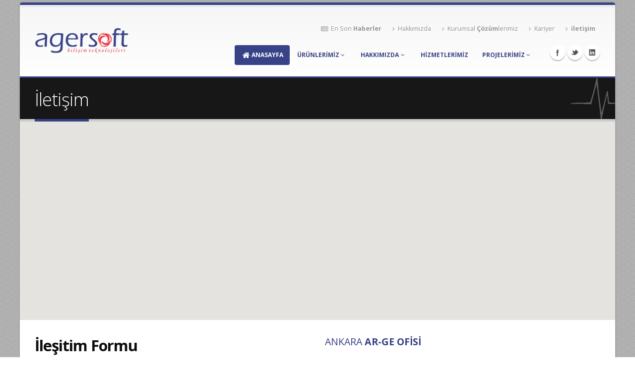

--- FILE ---
content_type: text/html; charset=utf-8
request_url: https://www.agersoft.com/iletisim
body_size: 6370
content:



<!DOCTYPE html>
<!--[if IE 8]>			<html class="ie ie8"> <![endif]-->
<!--[if IE 9]>			<html class="ie ie9"> <![endif]-->
<!--[if gt IE 9]><!-->
<html class="boxed" style="background-image: url('/Content/ager/img/patterns/honey_im_subtle.png');">
<!--<![endif]-->
<head>


<!-- Basic -->
<meta http-equiv="Content-Type" content="text/html; charset=windows-1254" />
<meta http-equiv="Content-Type" content="text/html; charset=iso-8859-9" />
<meta http-equiv="Content-Language" content="tr" />

<meta name="keywords" content="agersoft, agersoft yazılım, agersoft bilişim sistemleri, laboratuvar bilgi yönetim sistemi lbys, lbys, yazılım, hpv tarama, evde sağlık hizmetleri. ulusal hpv laboratuvarı, etimesgut, sincan, ankara, hbys firması, sağlıkta devrim, hastane otomasyonu, lbys, e-arşiv, tır takip" />
<meta name="description" content="agersoft, agersoft yazılım, agersoft bilşim sistemleri, yazılım, hbys, lbys, pacs, erp, hpv tarama, hastane bilgi yönetim sistemleri, tır takip sistemleri, mr ct pacs okuma.">
<meta name="author" content="Agersoft Bilişim">
<meta name="robots" content="all">
<meta name="abstract" content="Agersoft, Agersoft Yazılım, Agersoft Bilşim Sistemleri, Yazılım, HBYS, LBYS, PACS, ERP, HPV Tarama, Hastane Bilgi Y&#246;netim Sistemleri, Tır Takip Sistemleri, MR CT Pacs Okuma.">
<meta name="classification" content="Software, Yazılım">
<meta name="copyright" content="Agersoft - Bilişim Teknolojileri">
<meta name="content-language" content="tr">
<meta name="rating" content="All">
<meta http-equiv="window-target" content="_top">
<meta name="robots" content="all, follow, noarchive">
<meta name="revisit-after" content="5 DAYS">
<meta property="og:url" content="http://www.agersoft.com/iletisim" />
<meta property="og:type" content="website" />
<meta property="og:title" content=">Agersoft - Bilişim Teknolojileri |" />
<meta property="og:description" content="agersoft, agersoft yazılım, agersoft bilşim sistemleri, yazılım, hbys, lbys, pacs, erp, hpv tarama, hastane bilgi yönetim sistemleri, tır takip sistemleri, mr ct pacs okuma." />
<meta property="og:image" content="/Content/ager/img/logo.png" />

<!-- Mobile Metas -->
<meta name="viewport" content="width=device-width, initial-scale=1.0">

<!-- Web Fonts  -->
<link href="https://fonts.googleapis.com/css?family=Open+Sans:300,400,600,700,800|Shadows+Into+Light" rel="stylesheet" type="text/css">

<!-- Vendor CSS -->
<link rel="icon" type="image/x-icon" href="/favicon.ico" />
<link rel="stylesheet" href="/Content/ager/vendor/bootstrap/bootstrap.css">
<link rel="stylesheet" href="/Content/ager/vendor/fontawesome/css/font-awesome.css">
<link rel="stylesheet" href="/Content/ager/vendor/owlcarousel/owl.carousel.css" media="screen">
<link rel="stylesheet" href="/Content/ager/vendor/owlcarousel/owl.theme.css" media="screen">
<link rel="stylesheet" href="/Content/ager/vendor/magnific-popup/magnific-popup.css" media="screen">

<link href="https://www.agersoft.com/iletisim" rel="canonical" />

<!-- Serenity CSS -->
    <link href="/Content/pace-fill-left.css?v=Jk0jQfCaCYC_E_5cA1j9GQ2" rel="stylesheet" type="text/css"/>


<!-- Theme CSS -->
<link rel="stylesheet" href="/Content/ager/css/theme.css">
<link rel="stylesheet" href="/Content/ager/css/theme-elements.css">
<link rel="stylesheet" href="/Content/ager/css/theme-blog.css">
<link rel="stylesheet" href="/Content/ager/css/theme-shop.css">
<link rel="stylesheet" href="/Content/ager/css/theme-animate.css">



<!-- Current Page CSS -->
<link rel="stylesheet" href="/Content/ager/vendor/rs-plugin/css/settings.css" media="screen">
<link rel="stylesheet" href="/Content/ager/vendor/circle-flip-slideshow/css/component.css" media="screen">

<!-- Skin CSS -->
<link rel="stylesheet" href="/Content/ager/css/skins/default.css">

<!-- Theme Custom CSS -->
<link rel="stylesheet" href="/Content/ager/css/custom.css">

<!-- Head Libs -->
<script src="/Content/ager/vendor/modernizr/modernizr.js"></script>

<!-- Serenity Head Libs -->
<script type="text/javascript">window.paceOptions = { minTime: 250, ghostTime: 250, restartOnRequestAfter: 250, ajax: { trackMethods: ['GET', 'POST'], trackWebSockets: true, ignoreURLs: [] } };</script>
    <script src="/Scripts/pace.js?v=Q81PNFcva7Js_6lsSPdyPg2" type="text/javascript"></script>


<!-- Google tag (gtag.js) -->
<script async src="https://www.googletagmanager.com/gtag/js?id=AW-16852688076">
</script>
<script>
  window.dataLayer = window.dataLayer || [];
  function gtag(){dataLayer.push(arguments);}
  gtag('js', new Date());

  gtag('config', 'AW-16852688076');
</script>

    
    <title>Agersoft - Bilişim Teknolojileri</title>
</head>
<body>
    <div class="body">
        <header id="header">
<div class="container">
    <h1 class="logo">
        <a href="/">
            <img alt="Agersoft - Bilişim Teknolojileri" width="190" height="93" data-sticky-width="102" data-sticky-height="50" src="/Content/ager/img/logo.png">
        </a>
    </h1>
    <nav>
        <ul class="nav nav-pills nav-top">
            <li>
                <a href="/en-son-haberler"><i class="fa fa-newspaper-o"></i>En Son<strong> Haberler</strong></a>
            </li>
            <li>
                <a href="/sayfa/hakkizda.html"><i class="fa fa-angle-right"></i>Hakkımızda</a>
            </li>
            <li>
                <a href="/kurumsal-cozumlerimiz"><i class="fa fa-angle-right"></i>Kurumsal <strong>Çözüm</strong>lerimiz</a>
            </li>
            <li>
                <a href="/acik-pozisyonlar"><i class="fa fa-angle-right"></i>Kariyer</a>
            </li>
            <li>
                <a href="/iletisim"><i class="fa fa-angle-right"></i><strong>iletişim</strong></a>
            </li>
            
        </ul>
    </nav>
    <button class="btn btn-responsive-nav btn-inverse" data-toggle="collapse" data-target=".nav-main-collapse">
        <i class="fa fa-bars"></i>
    </button>
</div>

<div class="navbar-collapse nav-main-collapse collapse">
    <div class="container">
        <div class="social-icons">
            <ul class="social-icons">
                <li class="facebook"><a href="https://www.facebook.com" target="_blank" title="Facebook">Facebook</a></li>
                <li class="twitter"><a href="https://www.twitter.com/" target="_blank" title="Twitter">Twitter</a></li>
                <li class="linkedin"><a href="http://www.linkedin.com/" target="_blank" title="Linkedin">Linkedin</a></li>
            </ul>
        </div>
        <nav class="nav-main mega-menu">
            <ul class="nav nav-pills nav-main" id="mainMenu">
                
                <li class="active">
                    <a href="/">
                        <i class="fa fa-home fa-lg fa-fw"></i>Anasayfa
                    </a>
                </li>

                                <li class="dropdown">
                                    <a class="dropdown-toggle" target="_blank">&#220;R&#220;NLERİMİZ<i class="fa fa-angle-down fa-fw"></i></a>
                                    <ul class="dropdown-menu"><li class="dropdown-submenu"><a href="/sayfa/saglik-bilgi-yonetim-sistemleri.html">Sağlık Bilgi Yönetim Sistemleri</a><ul class="dropdown-menu"><li class="dropdown-submenu"><a href="/sayfa/hastane-bilgi-yonetim-sistemleri.html">Hastane Bilgi Yönetim Sistemleri</a><ul class="dropdown-menu"><li><a href="/sayfa/tibbi-modul-yapisi.html">Tıbbi Modül Yapısı</a><li><a href="/sayfa/idari-ve-yonetim-modul-yapisi.html">İdari ve Yönetim Modül Yapısı</a><li><a href="/sayfa/mali-modul-yapisi.html">Mali Modül Yapısı</a></ul></li><li class="dropdown-submenu"><a href="/sayfa/laboratuvar-bilgi-sistemleri.html">Laboratuvar Bilgi Sistemleri</a><ul class="dropdown-menu"><li><a href="/sayfa/lbys-laboratuvar-bilgi-sistemi.html">LBYS LABORATUVAR BİLGİ SİSTEMİ</a><li><a href="/sayfa/laboratuvar-cihazlari-yazilimlarinda-sorunsuz-is-y.html">Laboratuvar cihazları Yazılımlarında Sorunsuz İş Y</a></ul></li><li><a href="/sayfa/pacs-goruntu-isleme-sistemleri.html">PACS-Görüntü İşleme Sistemleri</a><li><a href="/sayfa/kamu-ihale-bilgi-sistemleri.html">Kamu İhale Bilgi Sistemleri</a><li><a href="/sayfa/elektronik-arsiv-yonetim-sistemleri.html">Elektronik Arşiv Yönetim Sistemleri</a></ul></li><li class="dropdown-submenu"><a href="" target="_blank"><i class="dropdown-toggle"></i>Hazır Ticari Web Site Paketleri</a><ul class="dropdown-menu"><li><a href="/sayfa/is-yeri-hekimligi-e-recete.html">İş Yeri Hekimliği E-Reçete</a></ul></li><li><a href="https://www.agersoft.com" target="_blank"><i class="dropdown-toggle"></i>Hpv Laboratuvar Otomasyonu</a><li><a href="/sayfa/dis-klinik-web-otomasyon-sistemi-curedent.html">Diş Klinik Web Otomasyon Sistemi CureDent</a><li><a href="/sayfa/curedent.html">CureDent</a></ul>
                                </li>
                                <li class="dropdown">
                                    <a class="dropdown-toggle" href="/sayfa/hakkimizda.html">HAKKIMIZDA<i class="fa fa-angle-down fa-fw"></i></a>
                                    <ul class="dropdown-menu"><li class="dropdown-submenu"><a href="" target="_blank"><i class="dropdown-toggle"></i>Bilişim Grubumuz</a><ul class="dropdown-menu"><li><a href="/sayfa/genel.html">Genel</a><li><a href="/sayfa/bgys-politikamiz.html">BGYS Politikamız</a><li><a href="/sayfa/vizyonunumuz.html">Vizyonunumuz</a><li><a href="/sayfa/misyonumuz.html">Misyonumuz</a><li><a href="/sayfa/kalite-politikamiz.html">Kalite Politikamız</a><li><a href="/sayfa/degerlerimiz.html">Değerlerimiz</a><li><a href="/sayfa/kurulus-ve-tarihce.html">Kuruluş ve Tarihçe</a><li><a href="/sayfa/belgelerimiz.html">Belgelerimiz</a></ul></li><li><a href="/sayfa/is-ortaklarimiz.html">İş Ortaklarımız</a><li><a href="/sayfa/basinda-agersoft.html">Basında Agersoft</a></ul>
                                </li>
                                <li><a href="/sayfa/hizmetlerimiz.html" class="dropdown-toggle">HİZMETLERİMİZ</a></li>

                <li class="dropdown">
                    <a class="dropdown-toggle" href="">Projelerimiz<i class="fa fa-angle-down fa-fw"></i></a>
                    <ul class="dropdown-menu"><li><a href="/referans/ulusal-hpv-tarama-projesi.html">Ulusal HPV Tarama Projesi</a><li><a href="/referans/hla-doku-tipleme-laboratuvar-yonetim-sistemi.html">HLA DOKU TİPLEME Laboratuvar Yönetim Sistemi</a><li><a href="/referans/mm-screen-ulusal-mamografi-tarama-okuma-merkezi.html">MM Screen - Ulusal Mamografi Tarama Okuma Merkezi</a><li><a href="/referans/is-yeri-hekimleri-icin-e-imza-uyumlu-recete-takip-sistemi-rts-hazir.html">İş Yeri Hekimleri için E-İmza Uyumlu Reçete Takip Sistemi (RTS) Hazır!</a><li><a href="/referans/oncupinar-tir-sira-takip-uygulamasi.html">ÖNCÜPINAR 

TIR SIRA TAKİP UYGULAMASI</a><li><a href="/referans/karkamis-tir-sira-takip-uygulamasi.html">KARKAMIŞ TIR SIRA TAKİP UYGULAMASI</a><li><a href="/referans/cobanbey-tir-sira-takip-uygulamasi.html">ÇOBANBEY TIR SIRA TAKİP UYGULAMASI</a><li><a href="/referans/stbys-saglik-turizmi-bilgi-yonetim-sistemi.html">STBYS Sağlık Turizmi Bilgi Yönetim Sistemi</a><li><a href="/referans/is-sagligi-muayene-bilgi-yonetim-sistemi.html">İş Sağlığı Muayene Bilgi Yönetim Sistemi</a><li><a href="/referans/dis-klinik-web-otomasyon-sistemi-curedent.html">Diş Klinik Web Otomasyon Sistemi CureDent</a><li><a href="/referans/saglik-bakanligi-onayli-laboratuvar-bilgi-sistemi.html">Sağlık Bakanlığı Onaylı Laboratuvar Bilgi Sistemi</a></ul>
                </li>
            </ul>
        </nav>
    </div>
</div>


        </header>

        <div role="main" class="main">
            

<section class="page-top">
    <div class="container">
        <div class="row">
            <div class="col-md-12">
                <h1>İletişim</h1>
            </div>
        </div>
    </div>
</section>

<div id="googlemaps" class="google-map hidden-xs"></div>

<div class="container">

    <div class="row">
        <div class="col-md-6">
            
            <div class="alert alert-success hidden" id="contactSuccess">
                <strong>Başarılı!</strong> Mesajınız gönderildi.
            </div>
            <div class="alert alert-danger hidden" id="contactError">
                <strong>Hata!</strong> Mesajınız gönderilemedi..
            </div>

            <h2 class="short"><strong>İleşitim Formu</strong></h2>
            <form id="contactForm" action="/iletisim" method="POST">
                <div class="row">
                    <div class="form-group">
                        <div class="col-md-6">
                            <label>Ad Soyad *</label>
                            <input type="text" value="" data-msg-required="Lütfen isminizi giriniz." maxlength="100" class="form-control" name="name" id="name" required>
                        </div>
                        <div class="col-md-6">
                            <label>E-Mail *</label>
                            <input type="email" value="" data-msg-required="Lütfen mail adresi giriniz." data-msg-email="Lütfen doğru mail adresi giriniz." maxlength="100" class="form-control" name="email" id="email" required>
                        </div>
                    </div>
                </div>
                <div class="row">
                    <div class="form-group">
                        <div class="col-md-12">
                            <label><i class="fa fa-phone fa-fw"></i>Telefon *</label>
                            <input type="text" value="" data-msg-required="Lütfen bir telefon numarası giriniz" data-plugin-masked-input="" data-input-mask="(999) 999-9999" placeholder="(123) 123-1234" maxlength="20" class="form-control" name="phone" id="phone" required>
                        </div>
                    </div>
                </div>
                <div class="row">
                    <div class="form-group">
                        <div class="col-md-12">
                            <label>Konu *</label>
                            <input type="text" value="" data-msg-required="Lütfen bir konu giriniz" maxlength="100" class="form-control" name="subject" id="subject" required>
                        </div>
                    </div>
                </div>
                <div class="row">
                    <div class="form-group">
                        <div class="col-md-12">
                            <label>Mesaj *</label>
                            <textarea maxlength="5000" data-msg-required="Lütfen mesajınızı giriniz." rows="10" class="form-control" name="message" id="message" required></textarea>
                        </div>
                    </div>
                </div>
                <div class="row">
                    <div class="form-group">
                        <div class="col-md-12">
                            <div class="g-recaptcha" data-callback="rc" data-expired-callback="re" data-sitekey="6LdaaSIqAAAAALm7_kUBV_FZunwfORzvMhGBVSyT"></div>
                            <input id="recaptchaResponse" name="recaptchaResponse" type="text" style="opacity: 0; position: absolute; top: 0; left: 0; height: 1px; width: 1px;" />
                        </div>
                    </div>
                </div>
                <div class="row">
                    <div class="col-md-12">
                        <input type="submit" value="Mesajı yolla" class="btn btn-primary btn-lg" data-loading-text="Yükleniyor...">
                    </div>
                </div>
            </form>

        </div>
        <div class="col-md-6">
            <h4>ANKARA <strong>AR-GE OFİSİ</strong></h4>
            <ul class="list-unstyled">
                <li>Ankara Teknopark TGB Yerleşkesi</li>
                <li><i class="fa fa-map-marker"></i> <strong>Adres:</strong>İvedikosb Mah. 2224. Cd. No: 1 C Blok 6.kat Kapıno:615-616  Yenimahalle/Ankara</li>
                <li><i class="fa fa-phone"></i> <strong>Tel:</strong> (312) 394 1612</li>
                <li><i class="fa fa-phone"></i> <strong>Fax:</strong> (312) 394 1612</li>
                <li><i class="fa fa-phone"></i> <strong>Avea:</strong> (312) 394 1612</li>
                <li><i class="fa fa-envelope"></i> <strong>Email:</strong> <a href="/cdn-cgi/l/email-protection#751c1b131a3514121007061a13015b161a18"><span class="__cf_email__" data-cfemail="056c6b636a4564626077766a63712b666a68">[email&#160;protected]</span></a></li>
            </ul>
            
            <hr />

            <h4>Çalışma <strong>Saatleri</strong></h4>
            <ul class="list-unstyled">
                <li><i class="fa fa-time"></i> Pazartesi - Cuma 8:00 - 18:00</li>
                <li><i class="fa fa-time"></i> Cumartesi - Pazar - Çalışılmıyor</li>
            </ul>

        </div>

    </div>
</div>



        </div>

        <footer id="footer">
<div class="container">
    <div class="footer-ribbon">
        <span>Bizimle iletişime geçin</span>
    </div>
        <div class="row">
            <div class="col-md-8">

                    <h4><strong>Hakkımızda</strong></h4>
                    <p><p><img alt="agersoft bilişim sistemleri ivedik" src="/Files/resimler/agersoft%20bilisim.jpg" style="float:left; height:212px; margin-left:10px; margin-right:10px; width:310px" /><strong>Türkiye bilişim sektörünün dinamik firmaları arasında büyümeye devam eden&nbsp;Agersoft Bilişim 2009&nbsp;yılında bilişim&nbsp;sektörüne hizmet vermeye başlamıştır. Kurulduğu günden bu yana büyüme trendini&nbsp;sürdüren ve dünyadaki yenilikleri takip eden Agersoft Bilişim, gelişmelere bağlı olarak yıllar içerisinde yapısını pazarın gerekliliklerine göre olgunlaştırmaya devam etmektedir.</st ...<a href="/sayfa/1/hakkimizda" class="btn btn-xs">Devamı <i class="fa fa-arrow-right"></i></a></p>
                <hr class="light">
            </div>
            <div class="col-md-3 col-md-offset-1">
                <h5 class="short">İLETİŞİM</h5>
                <span class="phone">(312) 394 1612</span>
                <p class="short">Fax: (312) 394 1612</p>
                <ul class="list icons list-unstyled">
                    <li><i class="fa fa-envelope"></i><a href="/cdn-cgi/l/email-protection#751c1b131a3514121007061a13015b161a18"><span class="__cf_email__" data-cfemail="71181f171e3110161403021e17055f121e1c">[email&#160;protected]</span></a></li>
                </ul>
                <div class="social-icons">
                    <ul class="social-icons">
                        <li class="facebook"><a href="https://www.facebook.com" target="_blank" data-placement="bottom" rel="tooltip" title="Facebook">Facebook</a></li>
                        <li class="twitter"><a href="https://www.twitter.com/" target="_blank" data-placement="bottom" rel="tooltip" title="Twitter">Twitter</a></li>
                        <li class="linkedin"><a href="http://www.linkedin.com/" target="_blank" data-placement="bottom" rel="tooltip" title="Linkedin">Linkedin</a></li>
                    </ul>
                </div>
            </div>
        </div>
    </div>

<div class="footer-copyright">
    <div class="container">
        <div class="row">
            <div class="col-md-1">
                <a href="/" class="logo">
                    <img alt="Agersoft - Bilişim Teknolojileri" class="img-responsive" src="/Content/ager/img/logo-footer.png">
                </a>
            </div>
            <div class="col-md-8">
                <p>Agersoft - Bilişim Teknolojileri - 2009 - 2026. © Copyright Tüm Hakları Saklıdır.</p>
            </div>
            <div class="col-md-3">
                <nav id="sub-menu">
                    <ul>
                        <li><a href="/sik-sorulan-sorular">Sık Sorulan Sorular</a></li>
                        <li><a href="/iletisim">İletişim</a></li>
                    </ul>
                </nav>
            </div>
        </div>
    </div>
</div>

        </footer>
    </div>
<!-- Vendor -->
<script data-cfasync="false" src="/cdn-cgi/scripts/5c5dd728/cloudflare-static/email-decode.min.js"></script><script src="/Content/ager/vendor/jquery/jquery.js"></script>
<script src="/Content/ager/vendor/jquery.appear/jquery.appear.js"></script>
<script src="/Content/ager/vendor/jquery.easing/jquery.easing.js"></script>
<script src="/Content/ager/vendor/jquery-cookie/jquery-cookie.js"></script>
<script src="/Content/ager/vendor/bootstrap/bootstrap.js"></script>
<script src="/Content/ager/vendor/common/common.js"></script>
<script src="/Content/ager/vendor/jquery.validation/jquery.validation.js"></script>
<script src="/Content/ager/vendor/jquery.stellar/jquery.stellar.js"></script>
<script src="/Content/ager/vendor/jquery.easy-pie-chart/jquery.easy-pie-chart.js"></script>
<script src="/Content/ager/vendor/jquery.gmap/jquery.gmap.js"></script>
<script src="/Content/ager/vendor/twitterjs/twitter.js"></script>
<script src="/Content/ager/vendor/isotope/jquery.isotope.js"></script>
<script src="/Content/ager/vendor/owlcarousel/owl.carousel.js"></script>
<script src="/Content/ager/vendor/jflickrfeed/jflickrfeed.js"></script>
<script src="/Content/ager/vendor/magnific-popup/jquery.magnific-popup.js"></script>
<script src="/Content/ager/vendor/vide/vide.js"></script>

<!-- Theme Base, Components and Settings -->
<script src="/Content/ager/js/theme.js"></script>

<!-- Admin Extension Specific Page Vendor -->

<script src="/Content/ager/admin/assets/vendor/jquery-maskedinput/jquery.maskedinput.js"></script>


    <!-- Admin Extension -->
<script src="/Content/ager/admin/assets/javascripts/theme.admin.extension.js"></script>

<!-- Admin Extension Examples -->


<!-- Current Page Scripts -->
<script src="/Content/ager/js/views/view.home.js"></script>

<!-- Specific Page Vendor and Views -->
<script src="/Content/ager/vendor/rs-plugin/js/jquery.themepunch.tools.min.js"></script>
<script src="/Content/ager/vendor/rs-plugin/js/jquery.themepunch.revolution.min.js"></script>
<script src="/Content/ager/vendor/circle-flip-slideshow/js/jquery.flipshow.js"></script>
<script src="/Content/ager/js/views/view.home.js"></script>


<!-- Theme Custom -->
<script src="/Content/ager/js/custom.js"></script>
<script src="/Scripts/jquery.colorbox.js"></script>

<!-- Theme Initialization Files -->
<script src="/Content/ager/js/theme.init.js"></script>
    
        <script src="/Content/ager/js/views/view.contact.js?v=2URkLISmQbMaa__xcApcRg2" type="text/javascript"></script>

    <script src="https://www.google.com/recaptcha/api.js" async defer></script>
    <script src="https://maps.googleapis.com/maps/api/js?key=AIzaSyALpR6Og_fzQzMpC7DRIz1tdWX7ovIf-aQ"></script>
    
    <script>
		
        // Map Initial Location
        var initLatitude = 39.995670;
        var initLongitude = 32.752256;

        // Map Markers
        var mapMarkers = [{
            html: "",
            icon: {
                image: "/Content/ager/img/pin.png",
                iconsize: [26, 46],
                iconanchor: [12, 46]
            },
            latitude : initLatitude,
            longitude : initLongitude,
            popup: true
        }];

        // Map Extended Settings
        var mapSettings = {
            controls: {
                panControl: true,
                zoomControl: true,
                mapTypeControl: true,
                scaleControl: true,
                streetViewControl: true,
                overviewMapControl: true
            },
            maptype: 'HYBRID',
            scrollwheel: false,
            markers: mapMarkers,
            zoom: 16
        };

        var map = $("#googlemaps").gMap(mapSettings);
    </script>
    &lt;!-- Google tag (gtag.js) --&gt;
&lt;script async src=&quot;https://www.googletagmanager.com/gtag/js?id=AW-16852688076&quot;&gt;
&lt;/script&gt;
&lt;script&gt;
  window.dataLayer = window.dataLayer || [];
  function gtag(){dataLayer.push(arguments);}
  gtag(&#39;js&#39;, new Date());

  gtag(&#39;config&#39;, &#39;AW-16852688076&#39;);
&lt;/script&gt;

<script defer src="https://static.cloudflareinsights.com/beacon.min.js/vcd15cbe7772f49c399c6a5babf22c1241717689176015" integrity="sha512-ZpsOmlRQV6y907TI0dKBHq9Md29nnaEIPlkf84rnaERnq6zvWvPUqr2ft8M1aS28oN72PdrCzSjY4U6VaAw1EQ==" data-cf-beacon='{"version":"2024.11.0","token":"61c079c092394ca88bb5a34e5f39cfaa","r":1,"server_timing":{"name":{"cfCacheStatus":true,"cfEdge":true,"cfExtPri":true,"cfL4":true,"cfOrigin":true,"cfSpeedBrain":true},"location_startswith":null}}' crossorigin="anonymous"></script>
</body>
</html>

--- FILE ---
content_type: text/html; charset=utf-8
request_url: https://www.google.com/recaptcha/api2/anchor?ar=1&k=6LdaaSIqAAAAALm7_kUBV_FZunwfORzvMhGBVSyT&co=aHR0cHM6Ly93d3cuYWdlcnNvZnQuY29tOjQ0Mw..&hl=en&v=PoyoqOPhxBO7pBk68S4YbpHZ&size=normal&anchor-ms=20000&execute-ms=30000&cb=f34v0rxt4oqw
body_size: 49625
content:
<!DOCTYPE HTML><html dir="ltr" lang="en"><head><meta http-equiv="Content-Type" content="text/html; charset=UTF-8">
<meta http-equiv="X-UA-Compatible" content="IE=edge">
<title>reCAPTCHA</title>
<style type="text/css">
/* cyrillic-ext */
@font-face {
  font-family: 'Roboto';
  font-style: normal;
  font-weight: 400;
  font-stretch: 100%;
  src: url(//fonts.gstatic.com/s/roboto/v48/KFO7CnqEu92Fr1ME7kSn66aGLdTylUAMa3GUBHMdazTgWw.woff2) format('woff2');
  unicode-range: U+0460-052F, U+1C80-1C8A, U+20B4, U+2DE0-2DFF, U+A640-A69F, U+FE2E-FE2F;
}
/* cyrillic */
@font-face {
  font-family: 'Roboto';
  font-style: normal;
  font-weight: 400;
  font-stretch: 100%;
  src: url(//fonts.gstatic.com/s/roboto/v48/KFO7CnqEu92Fr1ME7kSn66aGLdTylUAMa3iUBHMdazTgWw.woff2) format('woff2');
  unicode-range: U+0301, U+0400-045F, U+0490-0491, U+04B0-04B1, U+2116;
}
/* greek-ext */
@font-face {
  font-family: 'Roboto';
  font-style: normal;
  font-weight: 400;
  font-stretch: 100%;
  src: url(//fonts.gstatic.com/s/roboto/v48/KFO7CnqEu92Fr1ME7kSn66aGLdTylUAMa3CUBHMdazTgWw.woff2) format('woff2');
  unicode-range: U+1F00-1FFF;
}
/* greek */
@font-face {
  font-family: 'Roboto';
  font-style: normal;
  font-weight: 400;
  font-stretch: 100%;
  src: url(//fonts.gstatic.com/s/roboto/v48/KFO7CnqEu92Fr1ME7kSn66aGLdTylUAMa3-UBHMdazTgWw.woff2) format('woff2');
  unicode-range: U+0370-0377, U+037A-037F, U+0384-038A, U+038C, U+038E-03A1, U+03A3-03FF;
}
/* math */
@font-face {
  font-family: 'Roboto';
  font-style: normal;
  font-weight: 400;
  font-stretch: 100%;
  src: url(//fonts.gstatic.com/s/roboto/v48/KFO7CnqEu92Fr1ME7kSn66aGLdTylUAMawCUBHMdazTgWw.woff2) format('woff2');
  unicode-range: U+0302-0303, U+0305, U+0307-0308, U+0310, U+0312, U+0315, U+031A, U+0326-0327, U+032C, U+032F-0330, U+0332-0333, U+0338, U+033A, U+0346, U+034D, U+0391-03A1, U+03A3-03A9, U+03B1-03C9, U+03D1, U+03D5-03D6, U+03F0-03F1, U+03F4-03F5, U+2016-2017, U+2034-2038, U+203C, U+2040, U+2043, U+2047, U+2050, U+2057, U+205F, U+2070-2071, U+2074-208E, U+2090-209C, U+20D0-20DC, U+20E1, U+20E5-20EF, U+2100-2112, U+2114-2115, U+2117-2121, U+2123-214F, U+2190, U+2192, U+2194-21AE, U+21B0-21E5, U+21F1-21F2, U+21F4-2211, U+2213-2214, U+2216-22FF, U+2308-230B, U+2310, U+2319, U+231C-2321, U+2336-237A, U+237C, U+2395, U+239B-23B7, U+23D0, U+23DC-23E1, U+2474-2475, U+25AF, U+25B3, U+25B7, U+25BD, U+25C1, U+25CA, U+25CC, U+25FB, U+266D-266F, U+27C0-27FF, U+2900-2AFF, U+2B0E-2B11, U+2B30-2B4C, U+2BFE, U+3030, U+FF5B, U+FF5D, U+1D400-1D7FF, U+1EE00-1EEFF;
}
/* symbols */
@font-face {
  font-family: 'Roboto';
  font-style: normal;
  font-weight: 400;
  font-stretch: 100%;
  src: url(//fonts.gstatic.com/s/roboto/v48/KFO7CnqEu92Fr1ME7kSn66aGLdTylUAMaxKUBHMdazTgWw.woff2) format('woff2');
  unicode-range: U+0001-000C, U+000E-001F, U+007F-009F, U+20DD-20E0, U+20E2-20E4, U+2150-218F, U+2190, U+2192, U+2194-2199, U+21AF, U+21E6-21F0, U+21F3, U+2218-2219, U+2299, U+22C4-22C6, U+2300-243F, U+2440-244A, U+2460-24FF, U+25A0-27BF, U+2800-28FF, U+2921-2922, U+2981, U+29BF, U+29EB, U+2B00-2BFF, U+4DC0-4DFF, U+FFF9-FFFB, U+10140-1018E, U+10190-1019C, U+101A0, U+101D0-101FD, U+102E0-102FB, U+10E60-10E7E, U+1D2C0-1D2D3, U+1D2E0-1D37F, U+1F000-1F0FF, U+1F100-1F1AD, U+1F1E6-1F1FF, U+1F30D-1F30F, U+1F315, U+1F31C, U+1F31E, U+1F320-1F32C, U+1F336, U+1F378, U+1F37D, U+1F382, U+1F393-1F39F, U+1F3A7-1F3A8, U+1F3AC-1F3AF, U+1F3C2, U+1F3C4-1F3C6, U+1F3CA-1F3CE, U+1F3D4-1F3E0, U+1F3ED, U+1F3F1-1F3F3, U+1F3F5-1F3F7, U+1F408, U+1F415, U+1F41F, U+1F426, U+1F43F, U+1F441-1F442, U+1F444, U+1F446-1F449, U+1F44C-1F44E, U+1F453, U+1F46A, U+1F47D, U+1F4A3, U+1F4B0, U+1F4B3, U+1F4B9, U+1F4BB, U+1F4BF, U+1F4C8-1F4CB, U+1F4D6, U+1F4DA, U+1F4DF, U+1F4E3-1F4E6, U+1F4EA-1F4ED, U+1F4F7, U+1F4F9-1F4FB, U+1F4FD-1F4FE, U+1F503, U+1F507-1F50B, U+1F50D, U+1F512-1F513, U+1F53E-1F54A, U+1F54F-1F5FA, U+1F610, U+1F650-1F67F, U+1F687, U+1F68D, U+1F691, U+1F694, U+1F698, U+1F6AD, U+1F6B2, U+1F6B9-1F6BA, U+1F6BC, U+1F6C6-1F6CF, U+1F6D3-1F6D7, U+1F6E0-1F6EA, U+1F6F0-1F6F3, U+1F6F7-1F6FC, U+1F700-1F7FF, U+1F800-1F80B, U+1F810-1F847, U+1F850-1F859, U+1F860-1F887, U+1F890-1F8AD, U+1F8B0-1F8BB, U+1F8C0-1F8C1, U+1F900-1F90B, U+1F93B, U+1F946, U+1F984, U+1F996, U+1F9E9, U+1FA00-1FA6F, U+1FA70-1FA7C, U+1FA80-1FA89, U+1FA8F-1FAC6, U+1FACE-1FADC, U+1FADF-1FAE9, U+1FAF0-1FAF8, U+1FB00-1FBFF;
}
/* vietnamese */
@font-face {
  font-family: 'Roboto';
  font-style: normal;
  font-weight: 400;
  font-stretch: 100%;
  src: url(//fonts.gstatic.com/s/roboto/v48/KFO7CnqEu92Fr1ME7kSn66aGLdTylUAMa3OUBHMdazTgWw.woff2) format('woff2');
  unicode-range: U+0102-0103, U+0110-0111, U+0128-0129, U+0168-0169, U+01A0-01A1, U+01AF-01B0, U+0300-0301, U+0303-0304, U+0308-0309, U+0323, U+0329, U+1EA0-1EF9, U+20AB;
}
/* latin-ext */
@font-face {
  font-family: 'Roboto';
  font-style: normal;
  font-weight: 400;
  font-stretch: 100%;
  src: url(//fonts.gstatic.com/s/roboto/v48/KFO7CnqEu92Fr1ME7kSn66aGLdTylUAMa3KUBHMdazTgWw.woff2) format('woff2');
  unicode-range: U+0100-02BA, U+02BD-02C5, U+02C7-02CC, U+02CE-02D7, U+02DD-02FF, U+0304, U+0308, U+0329, U+1D00-1DBF, U+1E00-1E9F, U+1EF2-1EFF, U+2020, U+20A0-20AB, U+20AD-20C0, U+2113, U+2C60-2C7F, U+A720-A7FF;
}
/* latin */
@font-face {
  font-family: 'Roboto';
  font-style: normal;
  font-weight: 400;
  font-stretch: 100%;
  src: url(//fonts.gstatic.com/s/roboto/v48/KFO7CnqEu92Fr1ME7kSn66aGLdTylUAMa3yUBHMdazQ.woff2) format('woff2');
  unicode-range: U+0000-00FF, U+0131, U+0152-0153, U+02BB-02BC, U+02C6, U+02DA, U+02DC, U+0304, U+0308, U+0329, U+2000-206F, U+20AC, U+2122, U+2191, U+2193, U+2212, U+2215, U+FEFF, U+FFFD;
}
/* cyrillic-ext */
@font-face {
  font-family: 'Roboto';
  font-style: normal;
  font-weight: 500;
  font-stretch: 100%;
  src: url(//fonts.gstatic.com/s/roboto/v48/KFO7CnqEu92Fr1ME7kSn66aGLdTylUAMa3GUBHMdazTgWw.woff2) format('woff2');
  unicode-range: U+0460-052F, U+1C80-1C8A, U+20B4, U+2DE0-2DFF, U+A640-A69F, U+FE2E-FE2F;
}
/* cyrillic */
@font-face {
  font-family: 'Roboto';
  font-style: normal;
  font-weight: 500;
  font-stretch: 100%;
  src: url(//fonts.gstatic.com/s/roboto/v48/KFO7CnqEu92Fr1ME7kSn66aGLdTylUAMa3iUBHMdazTgWw.woff2) format('woff2');
  unicode-range: U+0301, U+0400-045F, U+0490-0491, U+04B0-04B1, U+2116;
}
/* greek-ext */
@font-face {
  font-family: 'Roboto';
  font-style: normal;
  font-weight: 500;
  font-stretch: 100%;
  src: url(//fonts.gstatic.com/s/roboto/v48/KFO7CnqEu92Fr1ME7kSn66aGLdTylUAMa3CUBHMdazTgWw.woff2) format('woff2');
  unicode-range: U+1F00-1FFF;
}
/* greek */
@font-face {
  font-family: 'Roboto';
  font-style: normal;
  font-weight: 500;
  font-stretch: 100%;
  src: url(//fonts.gstatic.com/s/roboto/v48/KFO7CnqEu92Fr1ME7kSn66aGLdTylUAMa3-UBHMdazTgWw.woff2) format('woff2');
  unicode-range: U+0370-0377, U+037A-037F, U+0384-038A, U+038C, U+038E-03A1, U+03A3-03FF;
}
/* math */
@font-face {
  font-family: 'Roboto';
  font-style: normal;
  font-weight: 500;
  font-stretch: 100%;
  src: url(//fonts.gstatic.com/s/roboto/v48/KFO7CnqEu92Fr1ME7kSn66aGLdTylUAMawCUBHMdazTgWw.woff2) format('woff2');
  unicode-range: U+0302-0303, U+0305, U+0307-0308, U+0310, U+0312, U+0315, U+031A, U+0326-0327, U+032C, U+032F-0330, U+0332-0333, U+0338, U+033A, U+0346, U+034D, U+0391-03A1, U+03A3-03A9, U+03B1-03C9, U+03D1, U+03D5-03D6, U+03F0-03F1, U+03F4-03F5, U+2016-2017, U+2034-2038, U+203C, U+2040, U+2043, U+2047, U+2050, U+2057, U+205F, U+2070-2071, U+2074-208E, U+2090-209C, U+20D0-20DC, U+20E1, U+20E5-20EF, U+2100-2112, U+2114-2115, U+2117-2121, U+2123-214F, U+2190, U+2192, U+2194-21AE, U+21B0-21E5, U+21F1-21F2, U+21F4-2211, U+2213-2214, U+2216-22FF, U+2308-230B, U+2310, U+2319, U+231C-2321, U+2336-237A, U+237C, U+2395, U+239B-23B7, U+23D0, U+23DC-23E1, U+2474-2475, U+25AF, U+25B3, U+25B7, U+25BD, U+25C1, U+25CA, U+25CC, U+25FB, U+266D-266F, U+27C0-27FF, U+2900-2AFF, U+2B0E-2B11, U+2B30-2B4C, U+2BFE, U+3030, U+FF5B, U+FF5D, U+1D400-1D7FF, U+1EE00-1EEFF;
}
/* symbols */
@font-face {
  font-family: 'Roboto';
  font-style: normal;
  font-weight: 500;
  font-stretch: 100%;
  src: url(//fonts.gstatic.com/s/roboto/v48/KFO7CnqEu92Fr1ME7kSn66aGLdTylUAMaxKUBHMdazTgWw.woff2) format('woff2');
  unicode-range: U+0001-000C, U+000E-001F, U+007F-009F, U+20DD-20E0, U+20E2-20E4, U+2150-218F, U+2190, U+2192, U+2194-2199, U+21AF, U+21E6-21F0, U+21F3, U+2218-2219, U+2299, U+22C4-22C6, U+2300-243F, U+2440-244A, U+2460-24FF, U+25A0-27BF, U+2800-28FF, U+2921-2922, U+2981, U+29BF, U+29EB, U+2B00-2BFF, U+4DC0-4DFF, U+FFF9-FFFB, U+10140-1018E, U+10190-1019C, U+101A0, U+101D0-101FD, U+102E0-102FB, U+10E60-10E7E, U+1D2C0-1D2D3, U+1D2E0-1D37F, U+1F000-1F0FF, U+1F100-1F1AD, U+1F1E6-1F1FF, U+1F30D-1F30F, U+1F315, U+1F31C, U+1F31E, U+1F320-1F32C, U+1F336, U+1F378, U+1F37D, U+1F382, U+1F393-1F39F, U+1F3A7-1F3A8, U+1F3AC-1F3AF, U+1F3C2, U+1F3C4-1F3C6, U+1F3CA-1F3CE, U+1F3D4-1F3E0, U+1F3ED, U+1F3F1-1F3F3, U+1F3F5-1F3F7, U+1F408, U+1F415, U+1F41F, U+1F426, U+1F43F, U+1F441-1F442, U+1F444, U+1F446-1F449, U+1F44C-1F44E, U+1F453, U+1F46A, U+1F47D, U+1F4A3, U+1F4B0, U+1F4B3, U+1F4B9, U+1F4BB, U+1F4BF, U+1F4C8-1F4CB, U+1F4D6, U+1F4DA, U+1F4DF, U+1F4E3-1F4E6, U+1F4EA-1F4ED, U+1F4F7, U+1F4F9-1F4FB, U+1F4FD-1F4FE, U+1F503, U+1F507-1F50B, U+1F50D, U+1F512-1F513, U+1F53E-1F54A, U+1F54F-1F5FA, U+1F610, U+1F650-1F67F, U+1F687, U+1F68D, U+1F691, U+1F694, U+1F698, U+1F6AD, U+1F6B2, U+1F6B9-1F6BA, U+1F6BC, U+1F6C6-1F6CF, U+1F6D3-1F6D7, U+1F6E0-1F6EA, U+1F6F0-1F6F3, U+1F6F7-1F6FC, U+1F700-1F7FF, U+1F800-1F80B, U+1F810-1F847, U+1F850-1F859, U+1F860-1F887, U+1F890-1F8AD, U+1F8B0-1F8BB, U+1F8C0-1F8C1, U+1F900-1F90B, U+1F93B, U+1F946, U+1F984, U+1F996, U+1F9E9, U+1FA00-1FA6F, U+1FA70-1FA7C, U+1FA80-1FA89, U+1FA8F-1FAC6, U+1FACE-1FADC, U+1FADF-1FAE9, U+1FAF0-1FAF8, U+1FB00-1FBFF;
}
/* vietnamese */
@font-face {
  font-family: 'Roboto';
  font-style: normal;
  font-weight: 500;
  font-stretch: 100%;
  src: url(//fonts.gstatic.com/s/roboto/v48/KFO7CnqEu92Fr1ME7kSn66aGLdTylUAMa3OUBHMdazTgWw.woff2) format('woff2');
  unicode-range: U+0102-0103, U+0110-0111, U+0128-0129, U+0168-0169, U+01A0-01A1, U+01AF-01B0, U+0300-0301, U+0303-0304, U+0308-0309, U+0323, U+0329, U+1EA0-1EF9, U+20AB;
}
/* latin-ext */
@font-face {
  font-family: 'Roboto';
  font-style: normal;
  font-weight: 500;
  font-stretch: 100%;
  src: url(//fonts.gstatic.com/s/roboto/v48/KFO7CnqEu92Fr1ME7kSn66aGLdTylUAMa3KUBHMdazTgWw.woff2) format('woff2');
  unicode-range: U+0100-02BA, U+02BD-02C5, U+02C7-02CC, U+02CE-02D7, U+02DD-02FF, U+0304, U+0308, U+0329, U+1D00-1DBF, U+1E00-1E9F, U+1EF2-1EFF, U+2020, U+20A0-20AB, U+20AD-20C0, U+2113, U+2C60-2C7F, U+A720-A7FF;
}
/* latin */
@font-face {
  font-family: 'Roboto';
  font-style: normal;
  font-weight: 500;
  font-stretch: 100%;
  src: url(//fonts.gstatic.com/s/roboto/v48/KFO7CnqEu92Fr1ME7kSn66aGLdTylUAMa3yUBHMdazQ.woff2) format('woff2');
  unicode-range: U+0000-00FF, U+0131, U+0152-0153, U+02BB-02BC, U+02C6, U+02DA, U+02DC, U+0304, U+0308, U+0329, U+2000-206F, U+20AC, U+2122, U+2191, U+2193, U+2212, U+2215, U+FEFF, U+FFFD;
}
/* cyrillic-ext */
@font-face {
  font-family: 'Roboto';
  font-style: normal;
  font-weight: 900;
  font-stretch: 100%;
  src: url(//fonts.gstatic.com/s/roboto/v48/KFO7CnqEu92Fr1ME7kSn66aGLdTylUAMa3GUBHMdazTgWw.woff2) format('woff2');
  unicode-range: U+0460-052F, U+1C80-1C8A, U+20B4, U+2DE0-2DFF, U+A640-A69F, U+FE2E-FE2F;
}
/* cyrillic */
@font-face {
  font-family: 'Roboto';
  font-style: normal;
  font-weight: 900;
  font-stretch: 100%;
  src: url(//fonts.gstatic.com/s/roboto/v48/KFO7CnqEu92Fr1ME7kSn66aGLdTylUAMa3iUBHMdazTgWw.woff2) format('woff2');
  unicode-range: U+0301, U+0400-045F, U+0490-0491, U+04B0-04B1, U+2116;
}
/* greek-ext */
@font-face {
  font-family: 'Roboto';
  font-style: normal;
  font-weight: 900;
  font-stretch: 100%;
  src: url(//fonts.gstatic.com/s/roboto/v48/KFO7CnqEu92Fr1ME7kSn66aGLdTylUAMa3CUBHMdazTgWw.woff2) format('woff2');
  unicode-range: U+1F00-1FFF;
}
/* greek */
@font-face {
  font-family: 'Roboto';
  font-style: normal;
  font-weight: 900;
  font-stretch: 100%;
  src: url(//fonts.gstatic.com/s/roboto/v48/KFO7CnqEu92Fr1ME7kSn66aGLdTylUAMa3-UBHMdazTgWw.woff2) format('woff2');
  unicode-range: U+0370-0377, U+037A-037F, U+0384-038A, U+038C, U+038E-03A1, U+03A3-03FF;
}
/* math */
@font-face {
  font-family: 'Roboto';
  font-style: normal;
  font-weight: 900;
  font-stretch: 100%;
  src: url(//fonts.gstatic.com/s/roboto/v48/KFO7CnqEu92Fr1ME7kSn66aGLdTylUAMawCUBHMdazTgWw.woff2) format('woff2');
  unicode-range: U+0302-0303, U+0305, U+0307-0308, U+0310, U+0312, U+0315, U+031A, U+0326-0327, U+032C, U+032F-0330, U+0332-0333, U+0338, U+033A, U+0346, U+034D, U+0391-03A1, U+03A3-03A9, U+03B1-03C9, U+03D1, U+03D5-03D6, U+03F0-03F1, U+03F4-03F5, U+2016-2017, U+2034-2038, U+203C, U+2040, U+2043, U+2047, U+2050, U+2057, U+205F, U+2070-2071, U+2074-208E, U+2090-209C, U+20D0-20DC, U+20E1, U+20E5-20EF, U+2100-2112, U+2114-2115, U+2117-2121, U+2123-214F, U+2190, U+2192, U+2194-21AE, U+21B0-21E5, U+21F1-21F2, U+21F4-2211, U+2213-2214, U+2216-22FF, U+2308-230B, U+2310, U+2319, U+231C-2321, U+2336-237A, U+237C, U+2395, U+239B-23B7, U+23D0, U+23DC-23E1, U+2474-2475, U+25AF, U+25B3, U+25B7, U+25BD, U+25C1, U+25CA, U+25CC, U+25FB, U+266D-266F, U+27C0-27FF, U+2900-2AFF, U+2B0E-2B11, U+2B30-2B4C, U+2BFE, U+3030, U+FF5B, U+FF5D, U+1D400-1D7FF, U+1EE00-1EEFF;
}
/* symbols */
@font-face {
  font-family: 'Roboto';
  font-style: normal;
  font-weight: 900;
  font-stretch: 100%;
  src: url(//fonts.gstatic.com/s/roboto/v48/KFO7CnqEu92Fr1ME7kSn66aGLdTylUAMaxKUBHMdazTgWw.woff2) format('woff2');
  unicode-range: U+0001-000C, U+000E-001F, U+007F-009F, U+20DD-20E0, U+20E2-20E4, U+2150-218F, U+2190, U+2192, U+2194-2199, U+21AF, U+21E6-21F0, U+21F3, U+2218-2219, U+2299, U+22C4-22C6, U+2300-243F, U+2440-244A, U+2460-24FF, U+25A0-27BF, U+2800-28FF, U+2921-2922, U+2981, U+29BF, U+29EB, U+2B00-2BFF, U+4DC0-4DFF, U+FFF9-FFFB, U+10140-1018E, U+10190-1019C, U+101A0, U+101D0-101FD, U+102E0-102FB, U+10E60-10E7E, U+1D2C0-1D2D3, U+1D2E0-1D37F, U+1F000-1F0FF, U+1F100-1F1AD, U+1F1E6-1F1FF, U+1F30D-1F30F, U+1F315, U+1F31C, U+1F31E, U+1F320-1F32C, U+1F336, U+1F378, U+1F37D, U+1F382, U+1F393-1F39F, U+1F3A7-1F3A8, U+1F3AC-1F3AF, U+1F3C2, U+1F3C4-1F3C6, U+1F3CA-1F3CE, U+1F3D4-1F3E0, U+1F3ED, U+1F3F1-1F3F3, U+1F3F5-1F3F7, U+1F408, U+1F415, U+1F41F, U+1F426, U+1F43F, U+1F441-1F442, U+1F444, U+1F446-1F449, U+1F44C-1F44E, U+1F453, U+1F46A, U+1F47D, U+1F4A3, U+1F4B0, U+1F4B3, U+1F4B9, U+1F4BB, U+1F4BF, U+1F4C8-1F4CB, U+1F4D6, U+1F4DA, U+1F4DF, U+1F4E3-1F4E6, U+1F4EA-1F4ED, U+1F4F7, U+1F4F9-1F4FB, U+1F4FD-1F4FE, U+1F503, U+1F507-1F50B, U+1F50D, U+1F512-1F513, U+1F53E-1F54A, U+1F54F-1F5FA, U+1F610, U+1F650-1F67F, U+1F687, U+1F68D, U+1F691, U+1F694, U+1F698, U+1F6AD, U+1F6B2, U+1F6B9-1F6BA, U+1F6BC, U+1F6C6-1F6CF, U+1F6D3-1F6D7, U+1F6E0-1F6EA, U+1F6F0-1F6F3, U+1F6F7-1F6FC, U+1F700-1F7FF, U+1F800-1F80B, U+1F810-1F847, U+1F850-1F859, U+1F860-1F887, U+1F890-1F8AD, U+1F8B0-1F8BB, U+1F8C0-1F8C1, U+1F900-1F90B, U+1F93B, U+1F946, U+1F984, U+1F996, U+1F9E9, U+1FA00-1FA6F, U+1FA70-1FA7C, U+1FA80-1FA89, U+1FA8F-1FAC6, U+1FACE-1FADC, U+1FADF-1FAE9, U+1FAF0-1FAF8, U+1FB00-1FBFF;
}
/* vietnamese */
@font-face {
  font-family: 'Roboto';
  font-style: normal;
  font-weight: 900;
  font-stretch: 100%;
  src: url(//fonts.gstatic.com/s/roboto/v48/KFO7CnqEu92Fr1ME7kSn66aGLdTylUAMa3OUBHMdazTgWw.woff2) format('woff2');
  unicode-range: U+0102-0103, U+0110-0111, U+0128-0129, U+0168-0169, U+01A0-01A1, U+01AF-01B0, U+0300-0301, U+0303-0304, U+0308-0309, U+0323, U+0329, U+1EA0-1EF9, U+20AB;
}
/* latin-ext */
@font-face {
  font-family: 'Roboto';
  font-style: normal;
  font-weight: 900;
  font-stretch: 100%;
  src: url(//fonts.gstatic.com/s/roboto/v48/KFO7CnqEu92Fr1ME7kSn66aGLdTylUAMa3KUBHMdazTgWw.woff2) format('woff2');
  unicode-range: U+0100-02BA, U+02BD-02C5, U+02C7-02CC, U+02CE-02D7, U+02DD-02FF, U+0304, U+0308, U+0329, U+1D00-1DBF, U+1E00-1E9F, U+1EF2-1EFF, U+2020, U+20A0-20AB, U+20AD-20C0, U+2113, U+2C60-2C7F, U+A720-A7FF;
}
/* latin */
@font-face {
  font-family: 'Roboto';
  font-style: normal;
  font-weight: 900;
  font-stretch: 100%;
  src: url(//fonts.gstatic.com/s/roboto/v48/KFO7CnqEu92Fr1ME7kSn66aGLdTylUAMa3yUBHMdazQ.woff2) format('woff2');
  unicode-range: U+0000-00FF, U+0131, U+0152-0153, U+02BB-02BC, U+02C6, U+02DA, U+02DC, U+0304, U+0308, U+0329, U+2000-206F, U+20AC, U+2122, U+2191, U+2193, U+2212, U+2215, U+FEFF, U+FFFD;
}

</style>
<link rel="stylesheet" type="text/css" href="https://www.gstatic.com/recaptcha/releases/PoyoqOPhxBO7pBk68S4YbpHZ/styles__ltr.css">
<script nonce="cf_Kns9mB7OoMyl0LgSzzQ" type="text/javascript">window['__recaptcha_api'] = 'https://www.google.com/recaptcha/api2/';</script>
<script type="text/javascript" src="https://www.gstatic.com/recaptcha/releases/PoyoqOPhxBO7pBk68S4YbpHZ/recaptcha__en.js" nonce="cf_Kns9mB7OoMyl0LgSzzQ">
      
    </script></head>
<body><div id="rc-anchor-alert" class="rc-anchor-alert"></div>
<input type="hidden" id="recaptcha-token" value="[base64]">
<script type="text/javascript" nonce="cf_Kns9mB7OoMyl0LgSzzQ">
      recaptcha.anchor.Main.init("[\x22ainput\x22,[\x22bgdata\x22,\x22\x22,\[base64]/[base64]/MjU1Ong/[base64]/[base64]/[base64]/[base64]/[base64]/[base64]/[base64]/[base64]/[base64]/[base64]/[base64]/[base64]/[base64]/[base64]/[base64]\\u003d\x22,\[base64]\x22,\x22w7VaAsO/eWLCvFd9w4wiHGZiMUzCusKcwoYeTMOrw77Dq8Oww5pFVwVbKsOsw6RGw4FVBRQaT3rCicKYFEnDkMO6w5Q0CCjDgMK4wr3CvGPDswfDl8KIeHnDsg01DlbDosO3wpfClcKhQcObD09BwoE4w6/Cs8Oow7PDsRYPZXFrAQ1Fw4xzwpI/w7EaRMKEwoB3wqYmwrvCosODEsKjOi9veD7DjsO9w7oVEMKDwq8uXsK6wodnGcOVN8O1b8O5DcKswrrDjyvDpMKNVERaf8ODw49Wwr/Cv0ROX8KFwpwEJxPCuzQ5MCoUWT7DrMKWw7zChlnCvMKFw40Uw78cwq4bF8OPwr8fw6kHw6nDqG5GK8Knw58Ew5kfwozCskEBHWbCu8O5fTMbw7fCrsOIwovCnlvDtcKQFlodMGgGwrgswpDDng/Cn0lIwqxiaWLCmcKcUcOCY8KqwoPDqcKJwo7CvhPDhG4uw4PDmsKZwoJzecK7FWLCt8O2dl7DpT9gw6RKwrISLRPCtUtsw7rCvsKWwosrw7Eswp/CsUtMbcKKwpAEwpVAwqQAZjLChE3DnjlOw57CvMKyw6rChEUSwpFINBvDhTDDm8KUcsOLwrfDgjzCgsOQwo0jwrABwophAmrCvlscAsOLwpUgYlHDtsK0wqFiw70eEsKzesKrBxdBwohkw7lBw5Azw4tSw4Q/wrTDvsKEOcO2UMOSwpx9SsKfc8KlwrpEwo/Cg8Oew7zDhX7DvMKpYxYRUsK0wo/[base64]/[base64]/[base64]/DgVtuXcKkwoHDhD3CkVVMFcKdw55CDsKMJlnCmsK8wolYA8OGIijCgcO1wpfDssOKworCuwzCmGskYScSw5PDqMOKGsKhXU9ACMK+w61ww6TCm8O5wpXDh8KLwq3Ds8KRK3fCpWIfwqdAw7fCiMKwVi3ClxVSwoYCw6zDqsOsw4zCq2Y/wqfCoTAawpBzK1TDo8KFw5vCo8OsVQFHXUBcwqjCpcK/ZH7DmF1qw57Ck1h0w77DnMOXXmTCv0zChE3CiDzCn8KGQcKTwqQhBcKlWcKrw54WGsKfwrBnPsK/[base64]/DocKAK2rCs1HDvcOBYgLCpyHDosOCwoJ5wojCrcOPKGzDslA0PjzDisOfwqXDvcO2wpBBSsOGasKIwp1EGjY/[base64]/[base64]/wofCjmDCq8OrSsKZRsKIXnPCpCXCisOsw57CqhUWT8Oew6HCo8OYEijDrMObw5VewoDDiMOrT8OKw5zCnsOwwpnCnMOcwoPCkMOJE8KPw7rDj2E7NEfDocOkw6/[base64]/TEDClF7CvQDCi8KdwoDCjsKTCMO9RsOVwrsxBsKbwoBNw7Brwr1vw6V9JcOYwp3CihXCv8OaTTYEeMKAwq7DpXBKwoFwFsK+IsOTIhfDhFIRC13Ci25Dw7UZfMK4BsKOw6PDsV7CmyXDicO/WsOxwqLCnV/CrXTCiHDCuBJuIcKSwofCrAoBwqNnw5jCiVR4LisHAgZcworDuQXCmMOqUDDDpMOLHUUhwrpnwqdYwrlSwovDq0wvw7TDvSXCocK/eWfChHhOwrDCggh8CVLClGZzdsOReXjCmXwoworCrsKbwpoRRVDCkUE7AMKuCcOTw5LDgCzCiHPDlcOqdMKpw47Ch8OLw518Px3DucO5GcKRw4wCM8ODw5Fhwq/CgcKqZ8K0w4cDwqwZPsOeKRLCi8OBwp9owo/Cj8Kcw4zDs8O1OCDDhsKDHxTCoFDCqRTDkMKuw6kgTsOoVnpjFgl6E1Qrw7vCkS0Gw6DDklnDtsOawq8Uw43CuVIoIC/DimoXNXXDqhw1w7ABJz/CkcOPwrvCkxRcw7VDw5zDucKCwp/Ci3PCr8OEwoYGwrrCqcOJOsKHJjEsw4J1PcKfeMKJbihAbMKcwq/CqhvDplZNw5RjBsKpw4fDvcOUw4ZpZsO1worCmwPClS9JZ1tEw7g9CXPCncKkw7xOOgdHf0A1wqtXw6owBMKpAB9BwqQ0w4dhVX7DhMOCwplzw7DCmllSYsO8ZGFPf8Ojw5nDjsOaOsK7LcOuRsKuw58+P1xewoRnC0/[base64]/DgFBSS8OQwqHDvMOmw5PCrMK9w4nDsVpfwpkkDyjCjsKJw455EMKseWBpwo4FS8O9wrfCqk0OwrnChUvDhcOWw5k1FD/DpMKPwqImbmvDjcOGJsOLQMOzw7sww60xBzDDhsODDsOOPcOkHG7DrnUUw4DCtMO9K37DsUbCsSpAw7PCqy4bIsOmFMO9woPCukUHwrjDj2XDi2jCtGPDtgvCjjbDhsKzwrYLV8KNJnfDqWrDosOKd8OoeG3DkG/CplzDkSDCn8OhJXw1wr1dwrXDgcKaw7fCr0nDv8O8w7XCocOVVQTCnyTDgsOHAMK6LMOUfsKjI8K9w7TDm8OPw4hWfULCgSLCoMObR8KTwqfCsMKOBFs5f8Obw6dEaz4HwoNtJS3CiMKhFcOKwoRQW8KHw741w7vDucK4w4zDg8ObwpDCpcKqeR/[base64]/CucOfIzRyOsOJw6t1w5LCmMKzP2DCtB/[base64]/Dk8KzTcKpTcKawpTDmcOfwoZJEcKrVsKRE24RKcKNdMOHAcK+wqxKF8ORwovCucOIUErDo2fDgMK0B8KVwrQUwrTDrsOQw6TDvsK6KmDDocK5LlbDhcK0w7jCsMKYB0rCgcK3NcKJw60jw6DCtcK4UF/CiEhiIMK3wr3CpyTCm3xXZ17DoMOXAVHCn3zCl8OLBy0aOGnDoDrCvcKSeBrDkWjDrcO8eMOcw4czwq3DmsKPwoluw43CsjxhwoPDoQrCgDLCpMO2w79VKzPCmsKUw4LCiiPDp8KmEcO/w4hLKcKdCjLCjMKGwprCr0nDtxU5woRLLCo0bFN6wrU4wrTDrnh2RsOkw7FmfsOhw4rCkMOGw6fDqgpNw7sZw5NVw6JMfDrDg3UhIcK0wpnDuw7DmytVDlPDvMOmFcOaw43DolLCrTNuw6QRwr3Csh/DtCXCs8OuEcOiwrYsJljCucKxF8KhSsKkXMOBWsOXTMKYw43CkQRuw5F0I001wp0Mw4AyLgYBLsOTcMOzw7DCgcOvNUTCrmt5XHrClRDCtF7DvcKdbsKrCkHDgS0eMsKxwq/CmsKvw7AuCVBZw41BSR7CtzJMwrBXw6l1wq3CsXvDncOCwo3Djn7Cu09Zwq7DqsKyfsOIOEnDu8KZw4AKwq/Cu0gqTsKSOcKfwpMAw5ILwrl1L8KSUCQzwpvCvsKxw4DCoWfDisKUwoAYw706a0MEwqMULXBPf8KcwoTDhSvCuMO9P8OWwp5lwozDsBhewpfDksOTwpRgOcKLRcKpwpYww4jDh8K0WsKHKCpdwpIDw47DhMK2HMObw4TCosK8wpjDmDtCEsKww74wV3xnwq/[base64]/w5YHwoo9w69GJMKIFMKmbcO5wqI8w4gfwpnDu31Wwoduw5HClHvCn2kdBUh7w78ubcKTwrLCsMK5wpbCpMKEwrYhwrxgwpFrwpAJw53DkVnCnMKNG8OuZHNRRMKvwopqTsOlLw9TY8OKMzzCixUCwq5tUcOnDE/Cp3jCvMKUJcOtw4/Cq3rCsAnDpwBda8OiwpXCiGV5G1vCvMOwbcKjw4Qvw7NfwqXCssKSNlQTEWtSEMKPVMO6FsO1GMOkem55BBk3wowNB8OZaMKZasKjwp7DgcO1wqIPwq3Cokslw6hnwobDjsKAdsOUMH8hwq7CgzY6IEFcaCMUw6V6N8OLw4/DqGTDqmnDoBwWAcO+eMKUw6fDn8OqBTbClsOJRXfDoMO5IsOlNhEKP8Ouwq7DrcKOwrvCu2XCr8OXFMKPwr7DvsKuPMKZG8Ksw4ttE3FEw43CpV/CucOjTlDDnXjCnkwdw6TDohR1AMKWwoHCnlrCoBF8w7ARwq3CqxHCuh3DkwbDrMKRVMO0w49IUMOlN0zDicODw6TDqlAmBsOXwqLDiyjCi1cEIMOEalLDmMOKUAjCs2/[base64]/CrBHCmcOkZnFEccOoIcOlwoIaworCoMKsdEJMw67CpFBcwq0De8ObUzQQQgk4fcKew4XCn8ObwqXCjcOow6tVwpR6ZEvDp8KXZ2bDjG0awrk4eMKhwpTDjMK1w6bDosKqw74NwpQYw4fDicKVMsKRwrXDtFc6b23ChMOgw5t/wooawpQFwpnCjhMqHwRNCG9NZMOYUsOdc8K0w5jCk8KVbsKBw55gwqwkwq8+Ky3CjD4mWy7CiB/Ck8KMw6fCmW5RQ8O6w6nCt8OMRMOuw4vCgU5mw53CtG8Jw5loPsK6K3nCrWcUQcO2PMOLJcKzw7A6wrUgWMOZw4rDqcO+S1bDhsK0w4TCusK+w7sdwoN/S3U3w7vDokIfCsOhUMKWXcO9w78kZyXCs1B3QkJ/w6LDlsOtw4hdE8OMaBUbKiYqPMKGVgRvHcOyU8OlN34fQsKWw6XCosOuwp3Cr8KKdw/DpcKlwp7Cnwk/[base64]/Dq8K0DjYNGsKdFsKua8O6wpJ5w6xyNibDm0cnU8KqwokHwrzDrA3CgS3DrzzCmsOywpTCjMOQXBQ7V8Oiw6/DiMOLwpXCq8OMAEXCixPDucOWe8KZw6V/wpfCpcOtwrhSw69VcxMIw6zCkcOeL8KWw4NbwoTCjXLCizPClsOQw6nDv8O8ccKBw7gSwpjCt8K6wqxewoTDgALDrBfCqE5SwqjCjkbCmRRVB8KBbsO+w5RTw6zDlMOATMKjTHV0aMKlw4bCr8O8w7fDu8KHwo3CoMK3E8ObFx3CvRPDqcOdwqLCqcKkw5/CscKUAcOUw4IsXEFILnjDjsOBK8OSwpR6w7hAw4vDp8KNw44cw7/Cn8OGVcOEw5pcw5M8FMO2VD3CvX3CsUlOw7bCjsKJCS/CrWJKOGzCvMOOTMO4wpZdw43DrcO9Pyx9LcOYGhVtT8K9dH3Dp31cw4HCqm82wp3CmjDCiRUzwoErwoDDk8ODwovCsi0uZsOPXcK1dC1CVxrDjg3Dl8KAwpjDu2xTw7nDpcKJKcKrH8OzXcKZwpfCgV3DmMObw6NWw7xnw4fClhnDvSQ+McKzw7/Cp8K1w5YMfMOPw7vCv8K1HUjDthvDkH/Dhl0sK0LDgcOOw5JwMl/DkE1MNUQiwotDw53CkjxbRcOYw6R1WsK9PDkuw44xasKRw6g5wrBKY0VOV8OCwqp+dEzDnsKKCMOQw4kYBsOFwq9Qa0zDp0LCll3DmgrDmXdsw4cDYcKOwrIUw4Iba2bCt8O3CMKSwqfDswHDiQlew7LDr0nDrg/[base64]/[base64]/[base64]/CjMKdwpQhEsKiwrnDr8KEMSHDn8KHT2rDmzU/wrzDpSAAw6Rzwpciw4sUw4vDgMOuNMKew6sWQBEleMOWw61MwoM+YicHOCLDiF7ChnZyw6XDrw1sGVsAw5Fnw7TCrMOiDcK+w4zCosK5K8KnNcO4wrtYw6/CjmtxwoNDwpp3HsKPw6DDhMO+RXnCucOWwqFxH8Ogw7zCqsOPE8KZwoRfchTDo3omw7HCrRLDjsOaGsOpKgJXw7HCgmcbwoV4QsO1BhDDocK3wqAww5PCqsKaScO2w7oaLsOABsOxw7kzwppdw73CnMOXwqQjwrbCpsKEwq/CncKtGsOuwrY7TFN8V8KmSFzCr1/Ct3bDo8KtenYJwq5+w5Mvwq7Cjm5vw4TCv8KswrEfRcOTwrXDlkUjwoZDFUXCsFZcw7kMK0BNd3rCvHxNJRkXw4FUwrYUw7fCssKkwqvDp2bDg2tDw6/CsThLWADDhsOzdxodw7h6QBfCjcO6wovDkT/Dl8KOwp9vw7vDr8ODEcKJw6Uaw5bDt8ONHcKED8KYwprCkhPClsOSRMKnw40Nw6UfYsOqw7wDwrgyw43Dng/DhH/[base64]/aAzCpWzDpsK8QcKEwrLDhsOXAMKoTMK6Fxsvw4ctw6XCrCx2KsKiwr4pw5/[base64]/w6vCmsKtRmfDowN2ZsKfccKawr/CniQ9JH8PNcO+c8O7LcK9woNOwo3CnsKcLybDg8K0woVUwpoew7TCkB47w7sCOC0Zw7TCp2lzDFwDw4HDvVcqZEfDn8KiSRzDtMOCwo4Kw7dIfsOhIjpGf8KWFlh/wrJ7wrAiw77Dp8OBwrAIOQp2wq9CNcOow5vCvk9mcjQRw61RI3TCrsKywqtJwqxFwqXCocKsw58bwo9EwpbDhsKrw7nCuGHDi8KnMgFoGkcwwrMDwrJWXMKQwrnDkEUqAD7DoMKXwoB/wroBRsKSw58wZFLDhV5cwr09w43CvjPDong8w6XCvirCuHvCq8KDw6F/OS86w59bKMKYJsKPw4zCoGDCtUrDjhvDjMOswovDmMKUecO1GMOVw6Rywr0nCDxrbsOfNsOBwo9OYgthbWY9T8Oyai5RezfDs8K7wqsbwpYjKxnDvcOEY8KGGcKLw6XDp8KzTiR0w4jCrxZ+wr9qIcKieMKNwq/Cp3vCscOGUcKOw7VbCS/DgcOHw7pLw5wdw7zCvsOYQ8OzQHFMTsKBw4nCu8Oxwo4kesOxw4PCvsKqSnJsR8KUw4UwwpAiTcOlw7gOw605UcKOw61HwpAlK8OiwqUXw7/Dsi/Dr3rCh8Ksw7Ezw6XDuR7DuGxgd8KYw7lDwoPCjsKQwoXCiFnDrcOSw4N3GkrCrcOHw4XDnA7CjMO8woXDvTPCtsKnZMOQcVYcOnPCjBPCocKzKMKxPsKDPW00SXtqw6IOwqbCssKgFcO4L8KPw6dgfw97wpcBEhPDkTF3al7CtBHDlsK/[base64]/Dn8Ocw53CigUJw4nCnMK7UMKhwrjDpGZbdiHDpcKVwrvCkMK3OSF7TDwMQMKYwp7ClMKgw73CvVXDiivDn8OEw6bDu1JJfMK8fsOLQ1BNdcOwwoI+w5g/F3TCu8OuEDpyCMO8wrDDmzZ6w7YvKHQmYkLCjkrCtsKJw7DCssOkMgHDocKqw6zDoMOpEHJmcmLCscOyMlLDtw9MwqEZw5x3L1vDgMKaw7hsEU93JsK+woNcAsK8wpl8DWYmG3PDvwR2ccK0w7ZpwpDCmiTCvcOdwq46V8O5ZyVVaXF/wpXDgMO/BcK4w5/DoGBlVG/CmGJewp9yw5PCgGBCcAxGwqnCkQgQXUc9EsOdHcOmw5Yhw4bDiwjDp2B2w5DDnhE1w4TDmyRFN8KKwrQYw4PCnsO+w5rCtsKSasOZw4PDl2Ujw6dNw4xIE8KDZMOBwqdqSMO3w5lkwqclH8KRw5BiQWzDscKPwpcMw6QQesOiP8O6wrzCuMOyZzUgaT3CgV/CrzjDi8OgBcO/[base64]/[base64]/DrMOowoYbwrTDsUnDqcKaFsKhHnvCiMKIV8KqwrjCo0DCtsOEb8OrR3nCmWPDssOiIT3Cv3jDlsK/[base64]/TV3Digg9Z8KKw75Ywoo7YHV+w5k8ZVPCihDDicKcw5dvHsK/[base64]/CiMK1w6PCmkfDuWFPRsO8CGNARxzDunx3woPCixTCg8OLAxUBw5g8DW11w7PCrMOQAmTCnVUvfcOzCMKTCsO/TsOBwo8owobCrzoIb0LDtkHDnFfCsWROZsKCw55xDsOXHlUKwpXDlMKCOll7bsOYJsKawpfCpjjCgSMuNXVMwpPCgxfDm0fDq0tdKzFPw63Ct2/[base64]/DvsOyQMO1GsOQdybDumvClhPDjwhKwqopGsKVXsOlw6/CiRYMWW/CosKgKXcFw6tzwpQfw7Q7ZS8gwq4XKlvCoHTClWh9wqPCk8KrwrRGw7nDoMOaZWc6SsODV8O/wrpnXMOiw5R6AH47w7fCsyw/XcObWsKlGsOwwq0JLMO1w43DunkmQEAFZsOiKsKvw5M2MFfDlloPKcODwoHDmX7DsDp8w5jCjwXCl8Kqw4XDhxcWTXhNDMODwqERM8KZwq/DssKswqnDuzUZw7xCX11oGcOlw4XCl3AbOcKQwrnCl0JIN2HCjR4/R8O1LcK6SRPDrsOubMO6wrxBwoDClx3CkBQcHCFAJ1fDicOrNWnDqMKhRsK/[base64]/[base64]/DqWLDjsOoTMOhT8Ktw5RnwqfDsTnDl0t+dMO1HMKBKxRoR8KfJ8OLwq0ZK8OYV3/DiMK9w6zDusKRcErDo0E+EcKAKXrDm8OMw4cxw61tOmwqRMK9LcK+w4jCocOTw4PCncO8w5vCnVjDuMKew4d2BWzCuBDDosOkTMOMwr/DjloewrbDtCoJw6nDrVLDk1YrU8K/w5EZw4QGwoDDpMOPw6XDpnheO33DqsO4aBpKZsK4wrQLFV/[base64]/[base64]/CiifDr8KfFsOkw6NrdcKmW2/[base64]/wq8zUsKTIMONK8OLNDoiYDhGWCPCrRzCgsKCVcOzw7IMMCAnGsKEwpHDojvChHp1N8O7w6rDmcOYwoXDq8K/LsOxw7PDtifCu8OFw7bDoGwXO8OFwopJw4I8wqNswoc4wpxOwqlsL15lIcKuScKqw6FXO8KRwqnDrcKBw7DDusK5PsKNJQHDr8KfXDR8fsOTVAHDh8K3SsOUGCNeBsOXImAtwpTCvjxiesO8w6Vow57CtMKJwp7CncKbw6nChTvCrXXClsKLJQRJVRh/[base64]/[base64]/[base64]/wojDtMOWw40LwrLDqi1Qw5jCjMKge8O6MmBmWnwwwq/Ds1HDlip8bRfCoMOVVcOAwqUkw50dYMKYwqjCj13DgTdowpMpNsOhAcK6w5LClg9dwoFGJC/Dl8KXw5zDo2/DiMO4wqgKw6UyP3HChnM6Ql7ClHjCm8KvC8OdC8K1wofCu8OSwrRpdsOswq1IfWjDpcKhHiPCqiNmA03DlcKaw6fDscOSw6hwwrPCmMK/w5Vmw7RNw6gXw7vCpAJowrgpwp1fwq0FecKrK8K8cMKaw74FNcKewq9TV8O9w5QUwq11w4c4w7LCgsKfM8Oiw4bDlBIOwqIpw68RclFzw6rCg8Osw6DDtRrCgsO/FcKzw68FBMO/wpJ4W0TCqMOJwpXCpAPDh8KhMMKCw6DDhEfCn8K1wrkxwoLCjTFTaDAmUcOrwqoCwr/CkMK7ecOAwoTChMKywoXCtsOvJzV4OMKVCcKgazAKDGHCoy5Uw4EYaFHDkcKIHcOtc8Knwrsdw7TCmgdaw5PCo8KBZsOpCCDDt8KrwpV/chfCuMK9R3BXwpcSMsOvw5kiw4LCq17CiC7CvijCncONFsK7w6bCs33DlsOSwrTDr1AmEsKQNsO4w4zDvkrDt8O4UcKbw4TCl8OhI10BwrfCin/CrznDsGhoTsO4dXMtOsKww7vDvMKNT33CiyfDvCvCrcK2w5l1wpQyYcO+w7/DvMOLw5QAwo5yXcOyJl07wqYucV/DvsOVUMOAw7jCkHlXPQXDiQPDosK/[base64]/CjCIgwoEkM8Orw6LCgEDDpcOYw4k1w6fCscKDZsOxZw/Cq8Knwo7DncOeD8Ogw5/CscO+woEBwrdhw6pwwo/CkcOQw64Zwo3DscObw57CiCx9PMOrZMOUUWjDuEcGw4XCvFQyw67Djwd1wpsUw4TCuwPDqEQACsKywpZfMcO6LsKVA8OPwpg1w5zCljLCnMOCVmBgF2/DqWPCsjxEwophRcOHR3tnT8Kqwq/DgEJ9wr90wp/Cpx1ow5jDu3FFJzfDgcOPwpIAAMKFwp/[base64]/Y8OPwoBwFQUbwqI/Z8Kjw5FswprCgsKaZnrClMKAFR8iwroMw4FdAXDCscOWNHjDqAcWMz0zfS4gwoxudxrDnTvDjMKCBQBoDMKWHMKCwrx4WivDiXHCsVk6w6wrV1jDtMO9wqHDjTnDvcOVZsOBw40hJRhKOD3CkCAYwpPDocOOCRvDmsKkFChZOMOTwqDDjsO/wqzClkrDtMOiBFHCiMKAw4kewrrCpjHCncOBIcOJw6c7A0E/wozCvTRSdTnDqCkiCDwJw79Dw4nCm8OTwq8oKDx5FTI4wrbDqV7CrDQWDcOKUgfDhMO3aDvDpB3DjMKTQxtiKsKtw7bDuWk7w5zCmcOVUMOqw7fCpsOjw7tmw6vDrsK3WxPCslt/[base64]/DpwzCj8O+w7zCiw1xBcOewrsoZl5gIm/CsEZlbMKWw6xCw4M8R1XCqkDCkGIlwrtgw7nDvsKcwqTDj8OufSJwwrI/WcKGeHQaESHCqltASCpfwoo9S2xjfnZUTVlCBB4bw5MzDkfCj8OnU8OMwpvCqRLDoMOYBsOocFtgwo/Dk8K7exgDwpw6bcKjw4PCqiHDsMKAWyTCiMKnw77Dg8Obw7E0wpvDlsKZeDM0w47DjjfCqT/[base64]/wotjw6QqwoQpE19nw6bDosKSISLClsO/VBnDlF/DqMOXYhNPwo8ow4kcw5V6wozChzgHw4UnHsOxw6AUwqLDlgZSWMOYwqPCucK8JsO2fQ11bEI8cTHCl8OYQMOoD8OJw7YtTMOEAMOoI8KgLcKIwqXDpQ7DgEZwbS7CksK1SRjDhcOtw6LCosOVairDnMKpeS1fBUrDo2l0wqvCs8KoNMO/W8Oawr3DiSvCqFV2w7/DiMK3JDHDglkdWxzCih4MDSdWQWrDhFFTwoFNw5kEd1VNwq1obMOoeMKKNcOtwrHCqMKkwoTCpWXCvzNvw61aw5McMi/[base64]/CjsKuOSfCt8KgZl3Dgg8Xw6ERVMKVaMOZK8KzwqtvwpbDrgRFw59pw6UQw7l0w59ARcKvI0xVwqNqwq1VEw3Cj8Oow7DCozwDw6BTZMORw7/DnMKATB5zw7DCtWTCjnjDrcKqfgURwqjCplcQw77DtwJbXBPDlsOVwp4Mwp7CjMOKwqk8wo0eMMOmw6DCiFbClsOAw7nCu8OVw6AYw70yOmbCgS5mwo9Fw7puBVjCii8/G8OESRUQBA7Ds8KwwpbDo1fCtcOMw6N6HsO0I8Kswq0cw7PDisKcUcKIw6Qaw7wYw5VMfXTDuX1DwpEIw7QUwrLDtsO/[base64]/CpjfCqsODGkImVTc5GE/ChMOmVzjDtHfCrR4/AMOaw4zCmsK0KEF/wroRw6XDtj57fB3DrBs7w5xiwqNFK2onDcOYwpHCi8Kvw41zw7zDo8KvAgPCv8K+wp9swofDjGTCh8O4RSjCjcKLwqBLw7wEw4nCl8Kwwr9Gw5zCqEvCu8OwwqNOawPCjsOGfzDDhV4rcxnCtsOyIMKFfMOtw4tXL8K0w6V4Z0d5FSzCjCYGRBYew5NtSE03bzslPk8/[base64]/ChsOfQMKrbsO8GsKjTS7Dl3tpw5XDuCEUfxLCl8OQVllHNsOtLsKMw5cyWlPCicKWKcOzajHDqXHCksKKwpjClGRlwrUMwoZcw4XDigbChsK/MSkKwq0mwqLDucOJwrTCqsK7woBSwqDCkcKbw6PDnsO1w6jDvi/DlFxKAms1woHDhMObw6sCZXIpdjXDqjIcHcKRw5cvw5TDmsKAw5DDqcOkw6tDw4oCFsOwwo4Hw5FtCMOCwqnCrljCv8ONw5HDmcOhEcK6fMOOwqVqIMOQV8OKX2DChMK/w6rDrD7CkcKQwpQPw6XCo8Kbw5vDq3R3w7HDncOsMsOjbMOXD8OJG8OGw49Zw4fChMOYwp7CqMOOw4fDiMK1ZcK/w4YJw4hvFMK5wroqwrrDpC8tYQUkw5Bdw7lyKSNJY8KfwoHCs8KwwqnCtDbDglgaB8O3fcOAYMOTw6jDgsO/[base64]/CmMOpw6l5QGZYG8ONwpgWPcK/wp/[base64]/DkHLDiMOUwrZUJsK+w6A5w7HCl1dgwqpvLzLDlkvDnsONwo8RLjjChifDtcKRQQ7DlFcaIX8owpUhM8K9wr7CucKxacOZB2VGPDYZw4cTw6PCu8ONN2tLXcKuwrkqw65aHUYKBy/Dh8KQTlE8ehzDhsO2w4PDgl7CkMO/ez1oBhbCr8KhKwHCpMOtw47DlVrDqC42W8KVw4hww4DDtiIiwp/DqmlwI8OKw41jw4Vlw6h6C8KzRcKYQMONVcKlwoIqwqw2w5MsUMO1MsOILcOVw6bCv8OywoDDmDBzw7vDlmULGcOiecKeZ8KAdMO3EChdV8ONw5DDrcOlwpHDm8K/SG9FcsKCACFzwqfCpcKNwpfCjsKyJMOaNxlwaAg1N0tTU8OcZMKOwprCkMKqw78Iw4jCkMOSw5VnQcORdMOUcMOfwosvwoXCqcK5wrfCqsO/w6IaEUPDuXTCtcOaClvCl8KQwojDqBbDjBfChMOgw5wke8OTS8Kiw5HCkXXDvg1kwo/DncKZEcOyw5vDp8Oyw7t7OcKpw5XDocOKH8KmwoBgSsKlWDrDp8Kiw6DCij8ew5vDrsKoZlrDt1bDvMKfw6V5w4Q/bMKcw5N7Y8OSSRTCnMK5JiXCqnjDhl5sSMOINULClljDtBDCrXHDhHDCr25QfcOJF8KywrvDqsKTwpvDqiHDjGzCmG7Cm8Kow4EMPAjDsz/CjBPCscKTGcOyw5t6woQxb8K4fHBBw65ZUHllwq3ChMOZXcKCEFLDqmrCtMKSwqXCkCZiwqjDsnbCrEQCMjHDo3AIbR/[base64]/DrsOVw4B4wrR5w57Dn184w5Uxw6B0w49mw752w6LCmcKSLmbCpk9ewrF/[base64]/[base64]/CgsOow5xOw5pow7p0S8O+wqPCqHHDm1fCv1p1w6nDlD3DisKtwoAkwrw/[base64]/Ci8OCwp7CjxprGm13WiPDoGcNw5vCtARWwphMD1DChMKqw4TChcOuaVXCrRTCusKpKMOrMUsiwrjCrMOywo/CsG0SAcOtNMO8w5/[base64]/CqcOhw4jCjiE+a8Kmwq7Du2BAAzDCgGIBwq1mIMKod3N0NVvDgWYew41uwrfDji3DgXkmwpBEIkfChHnDisO0woxDdVPDp8Kwwo/CnMOUw746X8O8UBfDvMKKBBxBw4UPTz9DQMOcLsKCAyPDumglREfCtGtsw6FRNULDssKkKsOAwp3DqETCrsOkw7PCksK/ZhsYwpnCusO1wro8wq9IGcOJPMO0bsOcw6BowrfDnTHCnsOAOxbCmkXCp8OwZj3CmMOPQMOww47CicK/wqgJwodrPUDCosOGZyUuwqTDilfCinbCn1MPGHJIw67DmwoeB3HCiRTDqMOfKSpRw6hjCjw5c8OaeMOiJFHCiEDDicOqw44kwpt9M28pw61nw7jDpRvDt0dBG8KVDyJiwrVgSMK/HMOfw7rCnj9Ewpllw6fCqxXConTDk8K/BFnDiw/Cl1t1wr0RQSfDoMKBwrMXS8O4w4PDvCvDq1jCsUJ3RcOqL8OGe8KZWDg1HSERw6QBwrrDkSERNsODwrfDkcKOwpspVMORasKGw5ANwpUSUMKfwqjDk1bCuh/CgcKKNxDCmcK+TsK1wrDCjUQiNUPCrCDDrcOFw6BGGMOobsKvwos2wp9XQVDCksOyHcKeKCUDw6fCuwxpw7thS0fCvhVGw4hXwplcw5cmYiPCiAPCi8Osw4DCkcKew4XCiBzDmMO3w41nwoxUw4EOJsOgRcO9PsK2SADDl8OEw5zDl1zCvcKpwo5zw5XCtC/[base64]/Dq8KiahHDuDocworCkDRpccK+w7nCgMKvw6xHw6tTVcOnBkjCuCbDrlchNsKjwrABw4rDvSV7w7RPVMKvwrjChsKpCzjDjG1CwpnCmGxCwpcwT3fDoSDCncKiw7/Cv0DChHTDpS1leMKawqfCi8OZw5nCtiYXw5bDl8OSVAHCrMO7w47CjsO2TQglwrLCkjQiFHsswoXDoMO+wo3CtEB2ClTCkR/DgcK7JcOeBHpVwrXDnsKKBsKPw4k5w7RjwqzCskzCqkECPwbCgMKhesKrw7sRw5XDr3jDsFgTw67DuFnCtMOzYkFqRT1/dUrDq0Nnw7TDq0bDtMOsw5rDrxbCnsOaSsKXwpzCocO4IcOaBTXDs24CIcO2XmzDg8OoUMKOKsOrw5jDmcKGw48FwoLCnBbCqCp/ZW5zc0bCklzDosONUsOJw6DCk8Klw6XCicOTwp1JfHQuERYDV38/Q8ObwqrChgvDmHA/wqV8w4PDmMK/w5wbw7zCqcKHWg0ew6Q5b8KVAQ7Dk8ONPcKYaxldw7DDvCzDv8K/Q3gFBMOnwqzDlT0pwoTDnMOdw7pVw57Cli1TMMOiccOpHW7DisKDH2hlwpoEVMOrGWPDkHx1wqAxwopqwodmRV/[base64]/CqUbCp8KtworDgVjCv8O/C0cswroOw4doT8KWwrgIZcKxw6nDijPDmXjDkC00w41kwrDDrBfDlsKsXMOVwqfCpcKtw6oSaCPDjRN+wpp0wohVw55pw6F6AsKoHwDCoMOTw4bCq8KrRmBBwohTWzMCw4vDvV7CpXkvH8OwC0fDh0jDjcKWwqPDkgsIwpDCkMKIw653ZsK/[base64]/MiPDqMOsQcK5TMKDMWstw5DCqcKoKE7CocKDMGzCksKhRcOPwrt/fjvCucO6wo7Dj8OkBcK5w4M5wo1JHAdNP0ZywrvCgMOoRkxwHsO1w43Cq8Odwq58w5rDrV4wDMKMw7c8cgrCj8Ouw7PDhWrCpR/CnMKFwqQNdRYqw4BDw7fCjsKww5dlw4nDlysLworCuMO8D3VRwpVQw4cCw5YowoxrDMOWw5EgfWMgB2rCgUsWMXE+wrbCohl+IGzDqjrDg8K/J8OGTm7ChUhtHsO1wq7CiR8Aw6/CiAXDrMOoX8KfLmNne8KlwrEJw5o8bsOeccODEQ7Dr8K0ZG0Vwp7CpSZ0H8OFwrLCq8KNw5HDosKEw61Ow4I8wphNw4Byw6nDqQZiwqQoKhrCjsKDKcOUwo8Yw5PDlAglw6Aaw7vCr1HDoxfDmMKwwr9AfcO8IMKTQwPCpsK4CMKDwqBswp/[base64]/w6nCh0vClcKcw5jCoGZNFsKMflU7SMKpc8K1woHDosOdw6wewr3DqcOBUxDDlxZkw5/ClE5mIsKLw5lmw7nDqjnCswdCYhJkw7PDucKawoRjw6Irw7/DusKaInnDosKmwrIYwpMJFMKGTlbCuMOjwrHCl8ObwrzDqTwCw6DDsTAzw6MRfAHDvMONCSUfa3sAZsO1aMONQ1p+Y8Otw7LDqTUtw6kIOxTCklAHw4jCl1TDo8OXI0lzw5rCiVl1w6bCrFpWPnHDignDmBHCscOqwqbDk8O/LGfDhC3DocOqOhFgw7vCg0lcwpkhF8KhbcOlH0prwqNmUMKCSEgmwrlgwq3DmMKqPMOMfwPChybCvH3DlFLDusOiw7bCsMO0wp9/B8O2fQp7WgxVFCjDimTCsSzCk3jDtEIBHMKaBcKRwqbCqz7DuWDDq8KGQBLDosKsIsOZwrbDm8K6csOJHsKzw5kLAhorw6PDtSTCsMKZw6/DjBbCtH/Clg0CwrTDqMO9w5URJ8Ksw6XCvWjDgsO9C1vDlsORwqF/[base64]/DjsOZw7IpJcOab8OhwoocQCDDmMKTw4XDv8OMw7/[base64]/w4sZw6YPGlNHw6rDoMOIS8Klbj/CqMOCw6vCh8KiwrrDjcKywrvCgSPDvMKSwocBwoLCksKxJ0XCqwN1TsKswp7Dq8Opw5kxw6JoDcO9w4R5RsOzVMOow4DDqzUyw4PDnsKHWMOEwrZvPABJwrpLwqrCtcOTw7rDpiXCjsKkMwLDksO9wpzDuVcVw49ww61vVsOLw44Mwr/[base64]/[base64]/wp1JwoUUdDQsDDYqcF/Cqjk8YsOWw6rCtyU4BybDpiwsbMK1w7bDnsKVUsORw7xSw5g7w5/Cowd/w5Z6fgp0fRZMLcOxB8OPwohewr/DpcKtwoRaFcOxwqhRVMOpwpIHfAUow689w4zCmcKhccKcwqjDncKkwr3Ct8OsJBwIFn3Chz9/b8OYwr7DmGjDuTzDmkfChsOhwpoCGQ/DmCPDjsKhbsOhw6cQw7JRw6HCsMOaw5l2BTjDkAhcU34EwoXDpMOkOMO1wprDsDtpwohULRvDrsKlVcOOM8O1bMOSw6DDhUpJwrzDu8K/wrBww5HCvGXDh8OqXsOZw4R1wrrCtxrCmmx5bDzCpcOYw7lgQFvCuE/Dh8KFVF/DqA4ROzzDkhnDh8O3woht\x22],null,[\x22conf\x22,null,\x226LdaaSIqAAAAALm7_kUBV_FZunwfORzvMhGBVSyT\x22,0,null,null,null,1,[21,125,63,73,95,87,41,43,42,83,102,105,109,121],[1017145,884],0,null,null,null,null,0,null,0,1,700,1,null,0,\[base64]/76lBhmnigkZhAoZnOKMAhmv8xEZ\x22,0,1,null,null,1,null,0,0,null,null,null,0],\x22https://www.agersoft.com:443\x22,null,[1,1,1],null,null,null,0,3600,[\x22https://www.google.com/intl/en/policies/privacy/\x22,\x22https://www.google.com/intl/en/policies/terms/\x22],\x22VwIJ9eaOwqcr67z7HXi9JQU6len0/SpfpaZuxKb1HdQ\\u003d\x22,0,0,null,1,1769001381827,0,0,[175],null,[248,218,116,223],\x22RC-pcznepccRLs2pA\x22,null,null,null,null,null,\x220dAFcWeA4AVIYIAZ-mWSLXW-zmuhLXHHSUAONk7FQdoVM_SyYsq8yLHn5K8F0Rew1eNVdgopqzf9y-sNiI2odbAFECweiShr1t3Q\x22,1769084182175]");
    </script></body></html>

--- FILE ---
content_type: text/css
request_url: https://www.agersoft.com/Content/pace-fill-left.css?v=Jk0jQfCaCYC_E_5cA1j9GQ2
body_size: -163
content:
.pace {
  -webkit-pointer-events: none;
  pointer-events: none;
  -webkit-user-select: none;
  -moz-user-select: none;
  user-select: none;
}

.pace .pace-progress {
  background-color: rgba(0, 0, 0, 0.19999999999999996);
  position: fixed;
  z-index: -1;
  top: 0;
  left: 0;
  bottom: 0;

  -webkit-transition: width 1s;
  -moz-transition: width 1s;
  -o-transition: width 1s;
  transition: width 1s;
}

--- FILE ---
content_type: text/css
request_url: https://www.agersoft.com/Content/ager/css/theme.css
body_size: 13327
content:
/*
Name: 			theme.css
Written by: 	Okler Themes - (http://www.okler.net)
Version: 		3.5.0
*/
body {
	background-color: white;
	color: #777777;
	font-family: "Open Sans", Arial, sans-serif;
	font-size: 14px;
	line-height: 22px;
	margin: 0;
}

/* Responsive */
@media (max-width: 479px) {
	body {
		font-size: 13px;
	}
}
/* Header */
#header {
	background: #F6F6F6;
	background: -webkit-linear-gradient( #f6f6f6, white);
	background: linear-gradient( #f6f6f6, white);
	clear: both;
	border-top: 5px solid #EDEDED;
	min-height: 100px;
	padding: 8px 0;
}

#header > .container {
	height: 100px;
	margin-bottom: -35px;
	position: relative;
	display: table;
	max-width: 1170px;
}

#header > .navbar-collapse > .container {
	position: relative;
}

#header .header-top {
	min-height: 50px;
}

#header .header-top form {
	margin: 0;
}

#header .header-top p {
	float: left;
	font-size: 0.9em;
	line-height: 50px;
	margin: 0;
}

#header .header-top i {
	margin-right: 6px;
	margin-left: 6px;
	position: relative;
	top: 1px;
}

#header .header-top nav {
	float: left;
	width: auto;
}

#header .header-top ul.nav-top {
	margin: 7px 0 0 -15px;
	min-height: 5px;
}

#header .header-top ul.nav-top li.phone {
	margin-right: 10px;
}

#header .header-top ul.nav-top li a {
	padding-left: 4px;
}

#header .social-icons {
	clear: right;
	float: right;
	margin-top: -3px;
	margin-left: 5px;
	position: relative;
}

#header .search {
	float: right;
	margin: 10px 0 0 15px;
	position: relative;
}

#header .search + .social-icons {
	clear: none;
	margin-left: 10px;
	margin-right: 0;
	margin-top: 13px;
}

#header .search input.search:first-child {
	-webkit-transition: width 0.2s ease-in 0.2s;
	-moz-transition: width 0.2s ease-in 0.2s;
	transition: width 0.2s ease-in 0.2s;
	border-radius: 20px;
	width: 170px;
	font-size: 0.9em;
	padding: 6px 12px;
	height: 34px;
	margin: 0;
}

#header .search input.search:focus {
	width: 220px;
	border-color: #CCC;
}

#header .search button.btn-default {
	border: 0;
	background: transparent;
	position: absolute;
	top: 0;
	right: 0;
	color: #CCC;
	z-index: 3;
}

#header nav {
	float: right;
}

#header nav ul.nav-main {
	margin: -7px 10px 8px 0;
}

#header nav ul.nav-main > li + li {
	margin-left: -4px;
}

#header nav ul.nav-main li a {
	font-size: 12px;
	font-style: normal;
	line-height: 20px;
	margin-left: 3px;
	margin-right: 3px;
	text-transform: uppercase;
	font-weight: 700;
	padding: 10px 13px;
}

#header nav ul.nav-main li a:hover {
	background-color: #F4F4F4;
}

#header nav ul.nav-main li ul a {
	text-transform: none;
	font-weight: normal;
	font-size: 0.9em;
}

#header nav ul.nav-main li.dropdown.open a.dropdown-toggle {
	border-radius: 5px 5px 0px 0px;
	background-color: #CCC;
}

#header nav ul.nav-main li.dropdown:hover > a {
	padding-bottom: 11px;
	margin-bottom: -1px;
}

#header nav ul.nav-main li.dropdown:hover > ul {
	display: block;
}

#header nav ul.nav-main li.dropdown:hover a.dropdown-toggle {
	border-radius: 5px 5px 0px 0px;
}

#header nav ul.nav-main li.active a {
	background-color: #CCC;
}

#header nav ul.nav-main li a.dropdown-toggle.extra {
	display: none;
}

#header nav ul.nav-main ul.dropdown-menu {
	background-color: #CCC;
	border: 0;
	border-radius: 0 6px 6px 6px;
	box-shadow: 0px 2px 3px rgba(0, 0, 0, 0.08);
	margin: 1px 0 0 3px;
	padding: 5px;
	top: auto;
}

#header nav ul.nav-main ul.dropdown-menu li:hover > a {
	filter: none;
	background: #999;
}

#header nav ul.nav-main ul.dropdown-menu li:last-child > a {
	border-bottom: 0;
}

#header nav ul.nav-main ul.dropdown-menu > li > a {
	color: #FFF;
	font-weight: 400;
	padding-bottom: 4px;
	padding-top: 4px;
	text-transform: none;
	position: relative;
	padding: 8px 10px 8px 5px;
	font-size: 0.9em;
	border-bottom: 1px solid rgba(255, 255, 255, 0.2);
}

#header nav ul.nav-main ul.dropdown-menu ul.dropdown-menu {
	border-radius: 6px;
	margin-left: 0;
	margin-top: -5px;
}

#header nav ul.nav-main .dropdown-submenu {
	position: relative;
}

#header nav ul.nav-main .dropdown-submenu > .dropdown-menu {
	top: 0;
	left: 100%;
	margin-top: -6px;
	margin-left: -1px;
	border-radius: 0 6px 6px 6px;
}

#header nav ul.nav-main .dropdown-submenu > a:after {
	display: block;
	content: " ";
	float: right;
	width: 0;
	height: 0;
	border-color: transparent;
	border-style: solid;
	border-width: 5px 0 5px 5px;
	border-left-color: #cccccc;
	margin-top: 5px;
	margin-right: -10px;
}

#header nav ul.nav-main .dropdown-submenu.pull-left {
	float: none;
}

#header nav ul.nav-main .dropdown-submenu.pull-left > .dropdown-menu {
	left: -100%;
	margin-left: 10px;
	border-radius: 6px 0 6px 6px;
}

#header nav ul.nav-main .dropdown-submenu:hover > .dropdown-menu {
	display: block;
}

#header nav ul.nav-main .dropdown-submenu:hover > a:after {
	border-left-color: #FFF;
}

#header nav ul.nav-top {
	margin: 10px 0 -10px;
	min-height: 62px;
}

#header nav ul.nav-top li span {
	display: block;
	line-height: 14px;
	margin-bottom: 2px;
	margin-right: 0;
	margin-top: 5px;
	padding: 8px 2px 8px 12px;
}

#header nav ul.nav-top li a, #header nav ul.nav-top li span {
	color: #999;
	font-size: 0.9em;
	padding: 6px 10px;
}

#header nav ul.nav-top li i {
	margin-right: 6px;
	position: relative;
	top: 1px;
}

#header .nav-main-collapse {
	overflow-y: visible;
}

#header .nav-main-collapse.in {
	overflow-y: visible;
}

#header .tip {
	display: inline-block;
	padding: 0 5px;
	background: #FFF;
	color: #111;
	text-shadow: none;
	border-radius: 3px;
	margin-left: 8px;
	position: relative;
	text-transform: uppercase;
	font-size: 10px;
	font-weight: bold;
}

#header .tip:before {
	right: 100%;
	top: 50%;
	border: solid transparent;
	content: " ";
	height: 0;
	width: 0;
	position: absolute;
	pointer-events: none;
	border-color: rgba(255, 255, 255, 0);
	border-right-color: #fff;
	border-width: 5px;
	margin-top: -5px;
}

/* Logo */
#header .logo {
	-webkit-transition: all 0.2s ease-in 0.2s;
	-moz-transition: all 0.2s ease-in 0.2s;
	transition: all 0.2s ease-in 0.2s;
	margin: 0;
	padding: 5px 0;
	display: table-cell;
	vertical-align: middle;
	height: 100%;
	color: transparent;
}

#header .logo a {
	position: relative;
	z-index: 1;
}

#header .logo img {
	position: relative;
	color: transparent;
}

/* Header Container */
.header-container {
	min-height: 76px;
	position: relative;
}

/* Responsive Nav Button */
.btn-responsive-nav {
	display: none;
}

/* Sticky Menu */
#header.fixed {
	position: fixed;
	top: 0;
	left: 0;
	width: 100%;
	z-index: 1001;
}

body.sticky-menu-active #header {
	border-bottom: 1px solid #E9E9E9;
	position: fixed;
	top: -57px;
	width: 100%;
	z-index: 1001;
	box-shadow: 0 0 3px rgba(0, 0, 0, 0.1);
	filter: none;
}

body.sticky-menu-active #header .social-icons {
	margin-top: -1px;
}

body.sticky-menu-active #header nav ul.nav-main {
	margin-bottom: 7px;
	margin-top: -1px;
}

body.sticky-menu-active.always-sticky #header {
	top: 0;
}

body.sticky-menu-active.always-sticky #header nav ul.nav-main {
	margin: -7px 10px 8px 0;
}

body.sticky-menu-active.always-sticky #header .social-icons {
	margin-top: -3px;
}

body.scrolling .nav-main-collapse.collapsing {
	-webkit-transition: none;
	transition: none;
}

/* Header Mega Menu */
@media (min-width: 992px) {
	#header nav.mega-menu .nav, #header nav.mega-menu .dropup, #header nav.mega-menu .dropdown, #header nav.mega-menu .collapse {
		position: static;
	}

	#header nav.mega-menu ul.nav-main .mega-menu-content {
		text-shadow: none;
	}

	#header nav.mega-menu ul.nav-main li.mega-menu-item .mega-menu-sub-title {
		color: #333333;
		display: block;
		font-size: 1em;
		font-weight: 600;
		padding-bottom: 5px;
		text-transform: uppercase;
		margin-top: 20px;
	}

	#header nav.mega-menu ul.nav-main li.mega-menu-item .mega-menu-sub-title:first-child {
		margin-top: 0;
	}

	#header nav.mega-menu ul.nav-main li.mega-menu-item .mega-menu-sub-title .not-included {
		color: #b7b7b7;
		display: block;
		font-size: 0.8em;
		font-style: normal;
		margin: -8px 0 -4px;
		padding: 0;
	}

	#header nav.mega-menu ul.nav-main li.mega-menu-item ul.dropdown-menu {
		background: #FFF !important;
		border-top: 6px solid #CCC;
		color: #777777;
		box-shadow: 0 20px 45px rgba(0, 0, 0, 0.08);
	}

	#header nav.mega-menu ul.nav-main li.mega-menu-item ul.sub-menu {
		list-style: none;
		padding: 0;
		margin: 0;
	}

	#header nav.mega-menu ul.nav-main li.mega-menu-item ul.sub-menu a {
		color: #777777;
		text-shadow: none;
		margin: 0 0 0 -8px;
		padding: 3px 8px;
		text-transform: none;
		font-size: 0.9em;
		display: block;
		font-weight: normal;
		border-radius: 4px;
		border: 0;
	}

	#header nav.mega-menu ul.nav-main li.mega-menu-item:hover ul.sub-menu li:hover a:hover {
		background: #F4F4F4 !important;
		text-decoration: none;
	}

	#header nav.mega-menu ul.nav-main li.mega-menu-fullwidth ul.dropdown-menu {
		border-radius: 6px;
	}

	#header nav.mega-menu .navbar-inner, #header nav.mega-menu .container {
		position: relative;
	}

	#header nav.mega-menu .dropdown-menu {
		left: auto;
	}

	#header nav.mega-menu .dropdown-menu > li {
		display: block;
	}

	#header nav.mega-menu .mega-menu-content {
		padding: 20px 30px;
	}

	#header nav.mega-menu .mega-menu-content:before {
		display: table;
		content: "";
		line-height: 0;
	}

	#header nav.mega-menu .mega-menu-content:after {
		display: table;
		content: "";
		line-height: 0;
		clear: both;
	}

	#header nav.mega-menu.navbar .nav > li > .dropdown-menu:after, #header nav.mega-menu.navbar .nav > li > .dropdown-menu:before {
		display: none;
	}

	#header nav.mega-menu .dropdown.mega-menu-fullwidth .dropdown-menu {
		width: 100%;
		left: 0;
		right: 0;
	}

	#header nav.mega-menu nav.pull-right .dropdown-menu {
		right: 0;
	}

	#header.flat-menu nav.mega-menu ul.nav-main li.mega-menu-fullwidth ul.dropdown-menu {
		border-radius: 0;
	}
}
/* Header Flat Menu */
@media (min-width: 992px) {
	#header.flat-menu > .container {
		height: 91px;
		margin-bottom: -82px;
	}

	#header.flat-menu .header-top {
		margin-top: -8px;
	}

	#header.flat-menu .social-icons {
		margin: 11px 10px 9px 10px;
		margin: 10px 10px 0;
	}

	#header.flat-menu .search {
		margin-top: 8px;
	}

	#header.flat-menu .search form {
		margin: 0;
	}

	#header.flat-menu .search input.search-query {
		padding-bottom: 5px;
		padding-top: 5px;
	}

	#header.flat-menu nav ul.nav-main {
		float: right;
		margin: -9px 0 -8px;
	}

	#header.flat-menu nav ul.nav-main > li > a {
		background: transparent;
		margin-bottom: 0;
		border-top: 5px solid transparent;
	}

	#header.flat-menu nav ul.nav-main li a {
		border-radius: 0;
		margin-left: 1px;
		margin-right: 3px;
		padding-bottom: 20px;
		padding-top: 46px;
	}

	#header.flat-menu nav ul.nav-main li.dropdown:hover a.dropdown-toggle {
		border-radius: 0;
	}

	#header.flat-menu nav ul.nav-main li.dropdown:hover > a {
		padding-bottom: 21px;
	}

	#header.flat-menu nav ul.nav-main ul.dropdown-menu {
		margin: 0 0 0 1px;
		border-radius: 0;
	}

	#header.flat-menu nav ul.nav-main ul.dropdown-menu ul.dropdown-menu {
		border-radius: 0;
	}

	/* Header Flat Menu - Sticky Menu / Boxed */
	body.sticky-menu-active #header.flat-menu ul.nav-main {
		margin-bottom: -10px;
		margin-top: 34px;
	}

	body.sticky-menu-active #header.flat-menu ul.nav-main > li > a, body.sticky-menu-active #header.flat-menu ul.nav-main > li:hover > a {
		border-top-color: transparent;
		padding-bottom: 26px;
		padding-top: 26px;
	}

	body.sticky-menu-active #header.flat-menu .logo {
		padding-top: 15px;
	}

	body.sticky-menu-active #header.flat-menu .header-top {
		display: none;
	}

	html.boxed #header.flat-menu {
		padding: 15px 0 7px;
	}

	html.boxed #header.flat-menu.clean-top {
		padding-bottom: 8px;
	}

	html.boxed #header.flat-menu.colored {
		padding: 0 0 7px;
	}

	html.boxed #header.flat-menu.single-menu nav ul.nav-main ul.dropdown-menu {
		margin-top: -1px;
	}

	html.boxed #header.flat-menu .header-top {
		border-radius: 5px 5px 0 0;
	}

	html.boxed body.sticky-menu-active #header.flat-menu.clean-top, html.boxed body.sticky-menu-active #header.flat-menu.colored {
		padding: 15px 0 7px;
	}
}
/* Header Single Menu */
@media (min-width: 992px) {
	#header.single-menu {
		min-height: 86px;
	}

	#header.single-menu > .container {
		height: 91px;
		margin-bottom: -77px;
	}

	#header.single-menu .social-icons {
		margin-top: 32px;
	}

	#header.single-menu .search {
		display: none;
	}

	#header.single-menu .search + nav {
		display: none;
	}

	#header.single-menu nav ul.nav-main {
		margin: -28px 0 -9px;
		float: right;
	}

	#header.single-menu nav ul.nav-main li a, #header.single-menu nav ul.nav-main li.dropdown:hover > a {
		padding-bottom: 20px;
		padding-top: 62px;
	}

	#header.single-menu nav.mega-menu .mega-menu-signin {
		margin-right: 0;
	}

	#header.single-menu.valign .social-icons {
		margin-top: 15px;
	}

	#header.single-menu.valign nav ul.nav-main > li > a, #header.single-menu.valign nav ul.nav-main > li.dropdown:hover > a {
		padding-bottom: 42px;
		padding-top: 47px;
	}

	/* Header Single Menu - Sticky Menu / Boxed */
	body.sticky-menu-active #header.single-menu .logo, body.sticky-menu-active #header.single-menu.valign .logo {
		padding-top: 14px;
	}

	body.sticky-menu-active #header.single-menu .social-icons, body.sticky-menu-active #header.single-menu.valign .social-icons {
		margin-top: 54px;
	}

	body.sticky-menu-active #header.single-menu nav ul.nav-main, body.sticky-menu-active #header.single-menu.valign nav ul.nav-main {
		margin-top: 20px;
		margin-bottom: -9px;
	}

	body.sticky-menu-active #header.single-menu nav ul.nav-main > li > a, body.sticky-menu-active #header.single-menu nav ul.nav-main > li:hover > a, body.sticky-menu-active #header.single-menu.valign nav ul.nav-main > li > a, body.sticky-menu-active #header.single-menu.valign nav ul.nav-main > li:hover > a {
		border-top-color: transparent;
		padding-bottom: 21px;
		padding-top: 36px;
	}

	html.boxed #header.single-menu {
		padding: 4px 0 7px;
	}

	html.boxed body.sticky-menu-active #header.single-menu {
		padding: 15px 0 7px;
	}
}
/* Header Clean Top */
@media (min-width: 992px) {
	#header.clean-top .header-top {
		border-bottom: 1px solid #EDEDED;
		background-color: #F4F4F4;
		margin-top: -8px;
	}

	#header.clean-top .social-icons {
		margin: 11px 10px 9px 10px;
	}

	/* Header Clean Top - Sticky Menu / Boxed */
	body.sticky-menu-active #header.clean-top ul.nav-main > li > a, body.sticky-menu-active #header.clean-top ul.nav-main > li:hover > a {
		padding-bottom: 20px;
		padding-top: 33px;
	}
}
/* Header Colored */
@media (min-width: 992px) {
	#header.colored {
		border-top: 0;
	}

	#header.colored > .container {
		height: 107px;
		margin-bottom: -92px;
	}

	#header.colored .header-top p, #header.colored .header-top a, #header.colored .header-top span {
		color: #FFF;
	}

	#header.colored .search input.search-query {
		border: 0;
		padding-bottom: 5px;
		padding-top: 5px;
		box-shadow: none;
	}

	#header.colored nav ul.nav-main {
		margin: -15px 0 -8px;
	}

	#header.colored nav ul.nav-main li a {
		padding-bottom: 24px;
		padding-top: 50px;
	}

	#header.colored nav ul.nav-main li.dropdown:hover > a {
		padding-bottom: 24px;
	}

	/* Header Colored - Sticky Menu / Boxed */
	body.sticky-menu-active #header.colored .logo {
		padding-top: 6px;
	}

	body.sticky-menu-active #header.colored ul.nav-main > li > a, body.sticky-menu-active #header.colored ul.nav-main > li:hover > a {
		padding-bottom: 24px;
		padding-top: 24px;
	}
}
/* Header Darken Top Border */
@media (min-width: 992px) {
	#header.darken-top-border > .container {
		height: 103px;
	}

	#header.darken-top-border ul.nav-main {
		margin: -11px 0 -8px;
	}

	/* Header Darken Top Border - Sticky Menu / Boxed */
	body.sticky-menu-active #header.darken-top-border nav ul.nav-main {
		margin-top: 33px;
	}

	body.sticky-menu-active #header.darken-top-border nav ul.nav-main > li > a, body.sticky-menu-active #header.darken-top-border nav ul.nav-main > li:hover > a {
		padding-bottom: 22px;
		padding-top: 30px;
	}

	html.boxed #header.darken-top-border {
		border-top: 0;
	}
}
/* Header Center */
@media (min-width: 992px) {
	#header.center .logo {
		text-align: center;
		position: static;
		margin-top: 5px;
	}

	#header.center nav {
		float: left;
		text-align: center;
		width: 100%;
	}

	#header.center nav ul.nav-main {
		margin: 35px 0 10px;
	}

	#header.center nav ul.nav-main > li {
		display: inline-block;
		float: none;
		text-align: left;
	}
}

@media (max-width: 991px) {
	#header.center {
		text-align: left;
	}

	#header.center nav {
		float: none;
	}
}
/* Header Center - Sticky Menu */
@media (min-width: 992px) {
	body.sticky-menu-active #header.center > .container {
		margin-top: -60px;
	}

	body.sticky-menu-active #header.center .logo {
		text-align: left;
	}

	body.sticky-menu-active #header.center .logo img {
		margin-top: 42px;
	}

	body.sticky-menu-active #header.center nav {
		float: right;
		margin-top: 18px;
		width: auto;
	}

	body.sticky-menu-active #header.center nav ul.nav-main > li > a, body.sticky-menu-active #header.center nav ul.nav-main > li:hover > a {
		padding-bottom: 10px;
		padding-top: 10px;
	}
}
/* Header Narrow */
@media (min-width: 992px) {
	#header.narrow {
		height: auto;
		min-height: 85px;
		padding: 0;
		border-bottom: 1px solid #E9E9E9;
		box-shadow: 0 0 3px rgba(0, 0, 0, 0.1);
	}

	#header.narrow > .container {
		margin-bottom: -48px;
		height: 75px;
	}

	body.sticky-menu-active #header.narrow {
		top: 0;
	}

	body.sticky-menu-active #header.narrow .logo img {
		top: 0 !important;
	}

	body.sticky-menu-active #header.narrow .social-icons {
		margin-top: -3px;
	}

	body.sticky-menu-active #header.narrow nav ul.nav-main {
		margin: -7px 10px 8px 0;
	}

	#header.narrow.full-width .container,
	#header.narrow.full-width > .container,
	#header.narrow.full-width > .navbar-collapse > .container {
		max-width: 100%;
		width: 100%;
	}

	#header.narrow.full-width.flat-menu .social-icons {
		margin-top: -3px;
	}

	#header.narrow.full-width.flat-menu nav ul.nav-main {
		margin-top: -48px;
	}

	#header.narrow.full-width.flat-menu nav ul.nav-main > li > a {
		padding-bottom: 30px;
	}

	#header.narrow.full-width.flat-menu nav ul.nav-main li.dropdown:hover > a {
		padding-bottom: 31px;
	}

	body.sticky-menu-active #header.narrow.full-width.flat-menu .logo {
		padding-top: 5px;
	}

	body.sticky-menu-active #header.narrow.full-width.flat-menu nav ul.nav-main {
		margin: -28px 0 -1px 0;
	}
}

@media (max-width: 991px) {
	body.sticky-menu-active #header.narrow .logo img {
		margin-top: 50px;
	}
}
/* Header Transparent */
#header.transparent {
	width: 100%;
	position: absolute;
	top: 0;
	border-top: 0;
	background: transparent;
	z-index: 1000;
}

#header.transparent.semi-transparent {
	background: rgba(0, 0, 0, 0.3);
}

#header.transparent.semi-transparent.light {
	background: rgba(255, 255, 255, 0.3);
}

body.sticky-menu-active #header.transparent {
	background: #fff;
}

body.sticky-menu-active #header.transparent.semi-transparent {
	background: rgba(0, 0, 0, 0.8);
	border-bottom: 0;
}

body.sticky-menu-active #header.transparent.semi-transparent.light {
	background: rgba(255, 255, 255, 0.8);
}

body.sticky-menu-active #header.transparent.semi-transparent.font-color-light nav.nav-main ul.nav-main > li.active > a,
body.sticky-menu-active #header.transparent.semi-transparent.font-color-light nav.nav-main ul.nav-main > li > a {
	color: #FFF;
}

/* Header Full-Width */
@media (min-width: 992px) {
	#header.full-width .container,
	#header.full-width > .container,
	#header.full-width > .navbar-collapse > .container {
		max-width: 100%;
		width: 100%;
	}
}
/* Mega Menu (Signin/SignUp) */
#header nav.mega-menu ul.nav-main .mega-menu-signin {
	margin-right: -20px;
	padding-left: 0;
	margin-left: 0;
}

#header nav.mega-menu ul.nav-main .mega-menu-signin a {
	color: #444;
}

#header nav.mega-menu ul.nav-main .mega-menu-signin .dropdown-menu {
	width: 40%;
	right: 8px;
	border-radius: 6px 0 6px 6px;
}

#header nav.mega-menu ul.nav-main .mega-menu-signin .fa-user {
	margin-right: 5px;
}

#header nav.mega-menu ul.nav-main .mega-menu-signin .mega-menu-sub-title {
	margin-bottom: 10px;
	display: block;
}

#header nav.mega-menu ul.nav-main .mega-menu-signin .sign-up-info, #header nav.mega-menu ul.nav-main .mega-menu-signin .log-in-info {
	text-align: center;
	display: block;
}

#header nav.mega-menu ul.nav-main .mega-menu-signin.open a.dropdown-toggle {
	margin-bottom: -1px;
	padding-bottom: 11px;
}

#header nav.mega-menu ul.nav-main .mega-menu-signin.signin .signin-form {
	display: block;
}

#header nav.mega-menu ul.nav-main .mega-menu-signin.signin .signup-form, #header nav.mega-menu ul.nav-main .mega-menu-signin.signin .recover-form {
	display: none;
}

#header nav.mega-menu ul.nav-main .mega-menu-signin.signup .signin-form {
	display: none;
}

#header nav.mega-menu ul.nav-main .mega-menu-signin.signup .signup-form {
	display: block;
}

#header nav.mega-menu ul.nav-main .mega-menu-signin.signup .recover-form {
	display: none;
}

#header nav.mega-menu ul.nav-main .mega-menu-signin.recover .signin-form, #header nav.mega-menu ul.nav-main .mega-menu-signin.recover .signup-form {
	display: none;
}

#header nav.mega-menu ul.nav-main .mega-menu-signin.recover .recover-form {
	display: block;
}

#header nav.mega-menu ul.nav-main .mega-menu-signin.logged .user-avatar .img-thumbnail {
	float: left;
	margin-right: 15px;
}

#header nav.mega-menu ul.nav-main .mega-menu-signin.logged .user-avatar .img-thumbnail img {
	max-width: 55px;
}

#header nav.mega-menu ul.nav-main .mega-menu-signin.logged .user-avatar strong {
	color: #111;
	display: block;
	padding-top: 7px;
}

#header nav.mega-menu ul.nav-main .mega-menu-signin.logged .user-avatar span {
	color: #666;
	display: block;
	font-size: 12px;
}

#header nav.mega-menu ul.nav-main .mega-menu-signin.logged .user-avatar p {
	color: #999;
	margin: 0 0 0 25px;
	text-align: left;
}

#header nav.mega-menu ul.nav-main .mega-menu-signin.logged .list-account-options {
	list-style: square;
	margin-top: 6px;
}

#header nav.mega-menu ul.nav-main .mega-menu-signin.logged .list-account-options a:hover {
	text-decoration: none;
}

body #header nav.mega-menu .mega-menu-signin ul.dropdown-menu li a, body #header nav.mega-menu .mega-menu-signin ul.dropdown-menu:hover li:hover li:hover a {
	background-color: transparent !important;
	color: #333;
	padding: 0;
	margin: 0;
}

/* Responsive */
@media (max-width: 991px) {
	#header nav.mega-menu ul.nav-main .mega-menu-signin {
		margin-right: 0;
	}

	#header nav.mega-menu ul.nav-main .mega-menu-signin a {
		color: #FFF;
	}

	#header nav.mega-menu ul.nav-main .mega-menu-signin a .fa-angle-down {
		display: none !important;
	}

	#header nav.mega-menu ul.nav-main .mega-menu-signin ul.dropdown-menu {
		display: block !important;
		margin: 25px 0 0 0 !important;
		padding: 0 0 0 8px;
		width: 100%;
		right: 0;
	}

	#header nav.mega-menu ul.nav-main .mega-menu-signin ul.dropdown-menu li a {
		color: #FFF;
		padding: 6px 0 !important;
	}

	#header nav.mega-menu ul.nav-main .mega-menu-signin.logged .user-avatar strong, #header nav.mega-menu ul.nav-main .mega-menu-signin.logged .user-avatar span {
		color: #FFF !important;
	}

	#header nav.mega-menu ul.nav-main .mega-menu-signin.logged .list-account-options {
		margin: 25px 0 0 0 !important;
	}

	#header nav.mega-menu ul.nav-main .mega-menu-signin.logged .list-account-options a {
		color: #FFF !important;
	}

	#header nav.mega-menu ul.nav-main .mega-menu-signin.logged .list-account-options a:hover {
		color: #FFF !important;
	}
}

@media (min-width: 992px) {
	#header.font-color-light nav.nav-main ul.nav-main > li.active > a,
	#header.font-color-light nav.nav-main ul.nav-main > li > a {
		color: #FFF;
	}

	body.sticky-menu-active #header.font-color-light nav.nav-main ul.nav-main > li.active > a,
	body.sticky-menu-active #header.font-color-light nav.nav-main ul.nav-main > li > a {
		color: #777;
	}

	#header.font-color-dark nav.nav-main ul.nav-main > li.active > a,
	#header.font-color-dark nav.nav-main ul.nav-main > li > a {
		color: #444;
	}
}
/* Responsive */
@media (max-width: 991px) {
	/* Header */
	#header {
		clear: both;
	}

	#header > .container {
		margin-bottom: 0;
	}

	#header .header-top, #header .social-icons, #header .search {
		display: none;
	}

	#header .nav-collapse {
		background: #171717;
		width: 100%;
		clear: both;
		width: 100%;
	}

	#header .nav-collapse .container .nav-main {
		float: left;
		width: 100%;
	}

	#header .nav-main-collapse {
		top: 8px;
		position: relative;
		background: #171717;
		max-height: none;
		width: 100%;
		overflow: hidden;
		overflow-y: hidden;
		overflow-x: hidden;
	}

	#header .nav-main-collapse.collapse {
		display: none !important;
	}

	#header .nav-main-collapse.in {
		width: 100%;
		overflow: hidden;
		overflow-y: hidden;
		overflow-x: hidden;
		display: block !important;
	}

	#header .nav-main {
		padding: 10px 0;
		clear: both;
		display: block;
		float: none;
		width: 100%;
	}

	#header .nav-main ul {
		padding: 0;
		margin: 0;
	}

	#header .nav-main ul li {
		padding: 0;
		margin: 0;
		clear: both;
		float: none;
		display: block;
		border-bottom: 1px solid #2A2A2A;
	}

	#header .nav-main ul li:last-child {
		border-bottom: none;
	}

	#header .nav-main ul ul {
		margin-left: 20px !important;
	}

	#header .nav-main ul.nav-main {
		float: none;
		position: static;
		margin: 8px 0;
		margin-right: -10px;
	}

	#header .nav-main ul.dropdown-menu {
		position: static;
		clear: both;
		float: none;
		display: none !important;
	}

	#header .nav-main li.resp-active > ul.dropdown-menu {
		display: block !important;
	}

	#header .nav-main li.dropdown a.dropdown-toggle.extra {
		float: right;
		position: relative;
		width: 30px;
		height: 30px;
		text-align: center;
		line-height: 30px;
		margin: 3px 0 -38px 0;
		z-index: 10;
		display: block;
	}

	#header .nav-main li a.dropdown-toggle.disabled .fa {
		display: none;
	}

	#header nav ul.nav-main > li + li {
		margin-left: 0;
	}

	#header nav ul.nav-main li a {
		color: #FFF;
		clear: both;
		float: none;
		display: block;
		padding: 9px 8px !important;
		border: 0;
		border-top: 0;
		margin: 0;
	}

	#header nav ul.nav-main li a i.fa-angle-down {
		position: absolute;
		right: 5px;
		top: 10px;
	}

	#header nav ul.nav-main li.dropdown:hover > a {
		margin: 0;
		padding: 9px 8px !important;
	}

	#header nav ul.nav-main ul.dropdown-menu {
		-moz-box-shadow: none;
		-webkit-box-shadow: none;
		box-shadow: none;
	}

	#header nav ul.nav-main ul.dropdown-menu li > a {
		padding: 9px 8px;
		border: 0;
		border-top: 0;
		margin: 0;
		border-bottom: none;
	}

	#header nav ul.nav-main ul.sub-menu {
		padding: 0;
		margin: 0 0 10px 0;
	}

	#header nav ul.nav-main .dropdown-submenu > a:after {
		border-left: 5px solid transparent;
		border-right: 5px solid transparent;
		border-top: 5px solid #FFF;
	}

	#header nav ul.nav-main .dropdown-submenu:hover > a:after {
		border-left-color: transparent;
	}

	body #header nav ul.nav-main ul.dropdown-menu {
		background: none !important;
		background-color: transparent !important;
	}

	body #header nav ul.nav-main li.dropdown.open .dropdown-toggle, body #header nav ul.nav-main li a, body #header nav ul.nav-main li > a:hover, body #header nav ul.nav-main li.active a, body #header nav ul.nav-main li.dropdown:hover a {
		background: none !important;
		background-color: transparent !important;
	}

	body #header nav ul.nav-main ul.dropdown-menu li:hover > a, body #header nav ul.nav-main li.dropdown:hover ul.dropdown-menu li > a:hover {
		background: none !important;
		background-color: transparent !important;
	}

	body.sticky-menu-active #header .nav-main-collapse,
	#header.fixed .nav-main-collapse {
		max-height: 300px;
	}

	body.sticky-menu-active #header .nav-main-collapse.in,
	#header.fixed .nav-main-collapse.in {
		overflow: hidden !important;
		overflow-x: hidden !important;
		overflow-y: auto !important;
	}

	body.sticky-menu-active #header .logo img,
	#header.fixed .logo img {
		margin-top: -12px;
	}

	/* Responsive Button Nav */
	.btn-responsive-nav {
		background: #171717;
		top: 55px;
		display: block;
		position: absolute;
		right: 20px;
		color: #FFF;
		z-index: 1;
	}

	.btn-responsive-nav:hover, .btn-responsive-nav:active, .btn-responsive-nav:focus {
		color: #CCC;
		outline: none;
	}

	/* Logo */
	#header .logo img {
		max-width: 180px;
		max-height: none !important;
		height: auto !important;
	}

	/* Nav Top */
	#header .header-top ul.nav-top {
		float: left;
		margin: 7px 0 0 -15px;
		min-height: 5px;
	}
}

@media (max-width: 767px) {
	/* Header */
	#header {
		display: block;
	}

	#header > .container {
		width: 100%;
	}

	#header .social-icons {
		display: none;
	}

	#header nav ul.nav-top {
		float: right;
		margin-right: 0;
	}

	#header.center nav {
		width: auto;
	}

	/* Responsive Button Nav */
	.btn-responsive-nav {
		top: 55px;
	}

	body.sticky-menu-active .btn-responsive-nav {
		top: 60px;
	}
}

@media (max-width: 479px) {
	#header nav ul.nav-top, #header .header-top {
		display: none;
	}
}

@media (max-width: 600px) {
	/* Header */
	#header nav ul.nav-top li {
		display: none;
	}

	#header nav ul.nav-top li .phone {
		display: block;
	}
}
/* Page Top */
.page-top {
    background: #171717 url('../img/sinyal-beyaz-30opak.png') no-repeat right;
	border-bottom: 5px solid #CCC;
	margin-bottom: 35px;
	min-height: 50px;
	padding: 0;
	padding: 20px 0;
	position: relative;
	text-align: left;
}

.page-top ul.breadcrumb {
	background: none;
	margin: -3px 0 0;
	padding: 0;
}

.breadcrumb a {
	color: white !important;
}

.page-top ul.breadcrumb > li {
	text-shadow: none;
}

.page-top h1 {
	border-bottom: 5px solid #CCC;
	color: #FFF;
	display: inline-block;
	font-weight: 200;
	margin: 0 0 -25px;
	min-height: 37px;
	font-size: 2.6em;
	line-height: 46px;
	padding: 0 0 17px;
	position: relative;
}

/* Page Top Custom - Create your Own */
.page-top.custom-product {
	background-image: url(../img/custom-header-bg.jpg);
	background-repeat: repeat;
	background-color: #999;
	border-top: 5px solid #888;
	overflow: hidden;
}

.page-top.custom-product .row {
	position: relative;
}

.page-top.custom-product p.lead {
	color: #E8E8E8;
}

.page-top.custom-product img {
	bottom: -47px;
	position: relative;
}

.page-top.custom-product h1 {
	color: #FFF;
	margin-bottom: 10px;
	margin-top: 30px;
	border: 0;
}

/* Responsive */
@media (max-width: 479px) {
	.page-top {
		padding: 16px 0;
	}

	.page-top h1 {
		line-height: 37px;
	}
}
/* Parallax */
.parallax {
	background-position: 50% 50%;
	background-repeat: no-repeat;
	margin: 70px 0;
	padding: 50px 0;
	position: relative;
	clear: both;
}

.parallax.parallax-ready {
	background-attachment: fixed;
}

.parallax.parallax-disabled {
	background-attachment: scroll !important;
	background-position: 50% 50% !important;
}

.parallax blockquote {
	border: 0;
	padding: 0 10%;
}

.parallax blockquote i.fa-quote-left {
	font-size: 34px;
	position: relative;
	left: -5px;
}

.parallax blockquote p {
	font-size: 24px;
	line-height: 30px;
}

.parallax blockquote span {
	font-size: 16px;
	line-height: 20px;
	color: #999;
	position: relative;
	left: -5px;
}

/* Responsive */
@media (max-width: 991px) {
	.parallax {
		background-attachment: scroll !important;
		background-position: 50% 50% !important;
	}
}
/* Section Featured */
section.featured {
	background: #F0F0ED;
	border-top: 5px solid #ECECE8;
	margin: 35px 0;
	padding: 50px 0;
}

section.featured.footer {
	margin: 30px 0 -70px;
}

section.featured.map {
	background-image: url(../img/map-bottom.png);
	background-position: center 0;
	background-repeat: no-repeat;
	margin-top: 0;
	border-top: 0;
}

/* Section Highlight */
section.highlight {
	background: #CCC;
	boder-left: 0;
	boder-right: 0;
	border: 3px solid #CCC;
	margin: 35px 0 45px;
	padding: 40px 0;
	color: #FFF;
}

section.highlight > p, section.highlight > a {
	color: #FFF;
}

section.highlight h1, section.highlight h2, section.highlight h3, section.highlight h4, section.highlight h5 {
	color: #FFF;
}

section.highlight .img-thumbnail {
	background-color: #FFF !important;
	border-color: #FFF !important;
}

section.highlight.footer {
	margin: 45px 0 -70px;
}

section.highlight.top {
	margin-top: 0;
}

/* Call To Action */
section.call-to-action {
	position: relative;
	clear: both;
}

section.call-to-action:before {
	content: "";
	display: block;
	position: absolute;
	border-left: 15px solid transparent;
	border-right: 15px solid transparent;
	border-top: 15px solid #FFF;
	height: 15px;
	width: 15px;
	top: -5px;
	left: 50%;
	margin-left: -7px;
}

section.call-to-action h3 {
	text-transform: none;
	color: #121212;
}

section.call-to-action h3 .btn {
	margin-left: 10px;
}

section.call-to-action.no-arrow:before {
	display: none;
}

/* Sidebar */
aside ul.nav-list > li > a {
	color: #666;
	font-size: 0.9em;
}

/* Home Slider - Revolution Slider */
.slider-container {
	background: #171717;
	overflow: hidden;
	padding: 0;
	position: relative;
	z-index: 1;
}

.slider-container ul {
	list-style: none;
	margin: 0;
	padding: 0;
}

.slider-container .tp-bannershadow {
	filter: alpha(opacity=20);
	opacity: 0.20;
}

.slider-container .top-label {
	color: #FFF;
	font-size: 24px;
	font-weight: 300;
}

.slider-container .main-label {
	color: #FFF;
	font-size: 62px;
	line-height: 62px;
	font-weight: 800;
	text-shadow: 2px 2px 4px rgba(0, 0, 0, 0.15);
}

.slider-container .featured-label {
	color: #FFF;
	font-size: 52px;
	line-height: 52px;
	font-weight: 800;
	text-shadow: 1px 1px 3px rgba(0, 0, 0, 0.15);
}

.slider-container .bottom-label {
	color: #FFF;
	font-size: 20px;
	font-weight: 300;
}

.slider-container .blackboard-text {
	color: #BAB9BE;
	font-size: 46px;
	line-height: 46px;
	font-family: "Shadows Into Light", cursive;
	text-transform: uppercase;
}

.slider-container .tp-caption {
	opacity: 0;
}

.slider-container .tp-caption a {
	color: #FFF;
}

.slider-container .tp-caption a:hover {
	color: #FFF;
}

.slider-container .tp-caption.fullscreenvideo {
	height: 100%;
	position: absolute;
	top: 0;
	width: 100%;
	left: 0 !important;
}

.slider-container .tp-caption.fullscreenvideo video {
	height: 100%;
	width: 100%;
	padding: 0;
	position: relative;
}

.slider-container.light {
	background-color: #EAEAEA;
}

.slider-container.light .tp-bannershadow {
	filter: alpha(opacity=5);
	opacity: 0.05;
	top: 0;
	bottom: auto;
	z-index: 1000;
}

.slider-container.light .top-label, .slider-container.light .main-label, .slider-container.light .bottom-label {
	color: #333;
}

.slider-container.light .tp-caption a {
	color: #333;
}

.slider-container.light .tp-caption a:hover {
	color: #333;
}

/* Responsive */
@media (max-width: 991px) {
	.slider-container {
		min-height: 0;
	}
}

.slider {
	height: 495px;
	max-height: 495px;
	position: relative;
}

.slider > ul > li > img {
	visibility: hidden;
}

.slider > ul > li > .center-caption {
	left: 0 !important;
	margin-left: 0 !important;
	text-align: center;
	width: 100%;
}

.slider .tp-bannertimer {
	display: none;
}

.slider .main-button {
	font-size: 22px;
	font-weight: 600;
	line-height: 20px;
	padding-bottom: 20px;
	padding-top: 20px;
	padding-left: 25px;
	padding-right: 25px;
}

.slider-container-fullscreen {
	height: 2000px;
	max-height: none;
}

.slider-container-fullscreen .slider {
	max-height: none;
}

/* Home Slider - Nivo Slider */
.nivo-slider {
	position: relative;
}

.nivo-slider .theme-default .nivoSlider {
	border-radius: 10px 10px 0px 0px;
	box-shadow: none;
	margin-top: 10px;
}

.nivo-slider .theme-default .nivoSlider img {
	border-radius: 10px 10px 0px 0px;
}

.nivo-slider .theme-default .nivo-controlNav {
	margin-top: -72px;
	position: absolute;
	z-index: 100;
	right: 5px;
	bottom: -17px;
}

.nivo-slider .theme-default .nivo-caption {
	padding-left: 20px;
}

/* Map */
.map-section {
	background: transparent url(../img/map-top.png) center 0 no-repeat;
	padding-top: 220px;
	margin-top: 40px;
}

/* Home Intro */
.home-intro {
	background-color: #171717;
	margin-bottom: 60px;
	overflow: hidden;
	padding: 20px 0 10px 0;
	position: relative;
	text-align: left;
}

.home-intro p {
	color: #FFF;
	display: inline-block;
	font-size: 1.4em;
	font-weight: 300;
	max-width: 800px;
	padding-top: 5px;
}

.home-intro p span {
	color: #999;
	display: block;
	font-size: 0.8em;
	padding-top: 5px;
}

.home-intro p em {
	font-family: "Shadows Into Light", cursive;
	font-size: 1.6em;
}

.home-intro .get-started {
	margin-top: 15px;
	margin-bottom: 15px;
	position: relative;
	text-align: right;
}

.home-intro .get-started .btn {
	position: relative;
	z-index: 1;
}

.home-intro .get-started .btn i {
	font-size: 1.1em;
	font-weight: normal;
	margin-left: 5px;
}

.home-intro .get-started a {
	color: #FFF;
}

.home-intro .get-started a:not(.btn) {
	color: #777777;
}

.home-intro .learn-more {
	margin-left: 15px;
}

.home-intro.light {
	background-color: #E2E2E2;
}

.home-intro.light.secundary {
	background-color: #E0E1E4;
}

.home-intro.light p {
	color: #777777;
}

/* Home Intro Compact */
.home-intro-compact {
	border-radius: 0 0 10px 10px;
	margin-top: -10px;
}

.home-intro-compact p {
	padding-left: 20px;
}

.home-intro-compact .get-started {
	padding-right: 20px;
}

/* Responsive */
@media (max-width: 767px) {
	/* Home Intro */
	.home-intro-compact {
		margin-left: 0;
		margin-right: 0;
		padding-left: 0;
		padding-right: 0;
	}
}
/* Home Concept */
.home-concept {
	background: transparent url(../img/home-concept.png) no-repeat center 0;
	width: 100%;
	overflow: hidden;
}

.home-concept strong {
	display: block;
	font-family: "Shadows Into Light", cursive;
	font-size: 2.1em;
	font-weight: normal;
	position: relative;
	margin-top: 30px;
}

.home-concept .row {
	position: relative;
}

.home-concept .process-image {
	background: transparent url(../img/home-concept-item.png) no-repeat 0 0;
	width: 160px;
	height: 175px;
	margin: 135px auto 0 auto;
	padding-bottom: 50px;
	position: relative;
	z-index: 1;
}

.home-concept .process-image img {
	border-radius: 150px;
	margin: 7px 8px;
}

.home-concept .our-work {
	margin-top: 52px;
	font-size: 2.6em;
}

.home-concept .project-image {
	background: transparent url(../img/home-concept-item.png) no-repeat 100% 0;
	width: 350px;
	height: 420px;
	margin: 15px 0 0 -30px;
	padding-bottom: 45px;
	position: relative;
	z-index: 1;
}

.home-concept .sun {
	background: transparent url(../img/home-concept-icons.png) no-repeat 0 0;
	width: 60px;
	height: 56px;
	display: block;
	position: absolute;
	left: 10%;
	top: 35px;
}

.home-concept .cloud {
	background: transparent url(../img/home-concept-icons.png) no-repeat 100% 0;
	width: 116px;
	height: 56px;
	display: block;
	position: absolute;
	left: 57%;
	top: 35px;
}

/* Responsive */
@media (max-width: 991px) {
	.home-concept {
		background: none;
	}

	.home-concept .project-image {
		margin: 60px auto 0 auto;
	}

	.home-concept .process-image {
		margin-top: 60px;
	}
}

@media (max-width: 479px) {
	.home-concept .project-image {
		background-position: 0 0;
		margin-left: auto;
		max-width: 160px;
		max-height: 220px;
	}

	.home-concept .fc-slideshow {
		max-height: 145px;
		max-width: 145px;
	}

	.home-concept .fc-slideshow img {
		max-height: 145px;
		max-width: 145px;
	}
}
/* Page 404 */
.page-not-found {
	margin: 50px 0;
}

.page-not-found h2 {
	font-size: 140px;
	font-weight: 600;
	letter-spacing: -10px;
	line-height: 140px;
}

.page-not-found h4 {
	color: #777777;
}

.page-not-found p {
	font-size: 1.4em;
	line-height: 36px;
}

/* Responsive */
@media (max-width: 479px) {
	.page-not-found {
		margin: 0;
	}

	.page-not-found h2 {
		font-size: 100px;
		letter-spacing: 0;
		line-height: 100px;
	}
}
/* #Footer */
#footer {
	background: #0e0e0e;
	border-top: 4px solid #0e0e0e;
	font-size: 0.9em;
	margin-top: 50px;
	padding: 70px 0 0;
	position: relative;
	clear: both;
}

#footer a:hover {
	color: #CCC;
}

#footer form {
	filter: alpha(opacity=85);
	opacity: 0.85;
}

#footer h1, #footer h2, #footer h3, #footer h4, #footer a {
	color: #FFF !important;
}

#footer h4 {
	font-size: 1.8em;
	font-weight: 200;
}

#footer h5 {
	color: #CCC !important;
}

#footer ul.nav-list.primary > li a {
	border-bottom: 1px solid rgba(255, 255, 255, 0.1);
	line-height: 20px;
	padding-bottom: 11px;
}

#footer ul.nav-list.primary > li:last-child a {
	border-bottom: 0;
}

#footer ul.nav-list.primary > li a:hover {
	background-color: rgba(255, 255, 255, 0.05);
}

#footer ul.list.icons li {
	margin-bottom: 5px;
}

#footer .container .row > div {
	margin-bottom: 25px;
}

#footer .container input:focus {
	box-shadow: none;
}

#footer .footer-ribbon {
	background: #999;
	position: absolute;
	margin: -90px 0 0 14px;
	padding: 10px 20px 6px 20px;
}

#footer .footer-ribbon:before {
	border-right: 10px solid #646464;
	border-top: 16px solid transparent;
	content: "";
	display: block;
	height: 0;
	left: -10px;
	position: absolute;
	top: 0;
	width: 7px;
}

#footer .footer-ribbon span {
	color: #FFF;
	font-size: 1.6em;
	font-family: "Shadows Into Light", cursive;
}

#footer .newsletter form {
	width: 100%;
	max-width: 262px;
}

#footer .newsletter form input.form-control {
	height: 34px;
	padding: 6px 12px;
}

#footer .alert a {
	color: #222 !important;
}

#footer .alert a:hover {
	color: #666 !important;
}

#footer .twitter .fa {
	clear: both;
	font-size: 1.5em;
	position: relative;
	top: 3px;
}

#footer .twitter .time {
	color: #999;
	display: block;
	font-size: 0.9em;
	padding-top: 3px;
	margin-bottom: 20px;
}

#footer .twitter .time:last-child {
	margin-bottom: 0;
}

#footer .twitter ul {
	list-style: none;
	margin: 0;
	padding: 0;
}

#footer .twitter-account {
	color: #FFF;
	display: block;
	font-size: 0.9em;
	margin: -15px 0 5px;
	filter: alpha(opacity=55);
	opacity: 0.55;
}

#footer .twitter-account:hover {
	filter: alpha(opacity=100);
	opacity: 1;
}

#footer .contact {
	list-style: none;
	margin: 0;
	padding: 0;
}

#footer .contact i {
	display: block;
	float: left;
	font-size: 1.2em;
	margin: 7px 8px 10px 0;
	position: relative;
	text-align: center;
	top: -2px;
	width: 16px;
}

#footer .contact i.fa-envelope {
	font-size: 1em;
	top: 0;
}

#footer .contact p {
	margin-bottom: 10px;
}

#footer .logo {
	display: block;
}

#footer .logo.push-bottom {
	margin-bottom: 12px;
}

#footer .footer-copyright {
	background: #060606;
	border-top: 4px solid #060606;
	margin-top: 40px;
	padding: 30px 0 10px;
}

#footer .footer-copyright nav {
	float: right;
}

#footer .footer-copyright nav ul {
	list-style: none;
	margin: 0;
	padding: 0;
}

#footer .footer-copyright nav ul li {
	border-left: 1px solid #505050;
	display: inline-block;
	line-height: 12px;
	margin: 0;
	padding: 0 8px;
}

#footer .footer-copyright nav ul li:first-child {
	border: medium none;
	padding-left: 0;
}

#footer .footer-copyright p {
	color: #555;
	margin: 0;
	padding: 0;
}

#footer .phone {
	color: #FFF;
	font-size: 26px;
	font-weight: bold;
	display: block;
	padding-bottom: 15px;
	margin-top: -5px;
}

#footer .narrow-phone {
	text-align: right;
	margin: -2px 0 0 0;
}

#footer .narrow-phone .phone {
	font-size: 16px;
	padding-bottom: 0;
	margin-top: -13px;
}

#footer .recent-work li {
	float: left;
	width: 30%;
	margin: 10px 3% 0 0;
}

#footer .recent-work li .thumb-info {
	float: left;
	display: inline-block;
}

#footer .recent-work li:hover img {
	-webkit-transform: none;
	-moz-transform: none;
	-ms-transform: none;
	-o-transform: none;
	transform: none;
}

#footer .recent-work img {
	width: 100%;
	filter: url("data:image/svg+xml;utf8,<svg xmlns='http://www.w3.org/2000/svg'><filter id='grayscale'><feColorMatrix type='matrix' values='0.3333 0.3333 0.3333 0 0 0.3333 0.3333 0.3333 0 0 0.3333 0.3333 0.3333 0 0 0 0 0 1 0'/></filter></svg>#grayscale");
	filter: gray;
	-webkit-filter: grayscale(100%);
}

#footer .view-more-recent-work {
	padding: 12px;
}

#footer.short {
	padding-top: 50px;
}

#footer.short .footer-copyright {
	background: transparent;
	border: 0;
	padding-top: 0;
	margin-top: 0;
}

#footer.light {
	padding-top: 60px;
	background: #FFF;
	border-top: 1px solid #DDD;
}

#footer.light .footer-ribbon {
	margin-top: -76px;
	margin-left: 14px;
}

#footer.light .footer-copyright {
	margin-top: 15px;
	background: #FFF;
	border-top: 1px solid #DDD;
}

#footer.light .footer-copyright p {
	color: #777;
}

#footer.light .phone,
#footer.light .twitter-account {
	color: #777 !important;
}

#footer.light ul.nav-pills > li.active > a {
	color: #FFF !important;
}

#footer.narrow {
	padding-top: 30px;
}

#footer.narrow .footer-copyright {
	margin-top: 0;
}

#footer.narrow .nav > li > a {
	padding: 5px 12px;
}

#footer.color {
	color: #FFF;
}

#footer.color p {
	color: #FFF;
}

#footer.color .footer-copyright nav ul li {
	border-left-color: #FFF;
}

/* Responsive */
@media (max-width: 991px) {
	#footer .phone {
		font-size: 20px;
	}
}

@media (max-width: 767px) {
	/* Footer */
	#footer .phone {
		font-size: 20px;
	}
}
/* Dark Version */
html.dark body {
	background-color: #1d2127;
}

html.dark.boxed .body {
	background-color: #1d2127;
}

html.dark #header {
	background: #1d2127;
	border-top-color: #191c21;
	border-radius: 6px 6px 0 0;
}

html.dark #header nav ul.nav-top li a:hover {
	background-color: #282d36;
}

.mega-menu .dropdown-toggle {
    cursor: pointer;
}

html.dark #header nav.mega-menu ul.nav-main li.mega-menu-item .mega-menu-sub-title {
	color: #FFF;
}

html.dark #header nav.mega-menu ul.nav-main li.mega-menu-item ul.dropdown-menu {
	background-color: #282d36 !important;
}

html.dark #header nav.mega-menu ul.nav-main li.mega-menu-item:hover ul.sub-menu li:hover a:hover {
	background-color: #0c0d10 !important;
}

html.dark #header nav.mega-menu ul.nav-main li.mega-menu-item .form-control {
	background-color: #2e353e !important;
	border-color: #2e353e !important;
	color: #FFF !important;
}

html.dark #header nav.mega-menu ul.nav-main .mega-menu-signin a,
html.dark #header nav.mega-menu ul.nav-main .mega-menu-signin a:hover,
html.dark #header nav.mega-menu ul.nav-main .mega-menu-signin.logged .user-avatar strong {
	color: #FFF;
}

html.dark #header nav.mega-menu .mega-menu-signin ul.dropdown-menu:hover li:hover li:hover a {
	color: #d9d9d9;
}

html.dark #header .search input.search:focus {
	border-color: #282d36;
}

html.dark #header.clean-top .header-top {
	background: #21262d;
	border-bottom-color: #282d36;
}

html.dark #header.narrow {
	border-bottom-color: #21262d;
}

html.dark #header nav.mega-menu .mega-menu-shop .actions-continue {
	border-top-color: #21262d;
}

html.dark #header nav.mega-menu .mega-menu-shop .dropdown-menu li table tr td a {
	color: #FFF;
}

html.dark #header nav.mega-menu .mega-menu-shop a {
	color: #FFF;
}

html.dark body.sticky-menu-active #header {
	border-bottom-color: #282d36;
}

html.dark h1, html.dark h2, html.dark h3, html.dark h4, html.dark h5, html.dark h6 {
	color: #FFF;
}

html.dark .alert h1, html.dark .alert h2, html.dark .alert h3, html.dark .alert h4, html.dark .alert h5, html.dark .alert h6 {
	color: #111;
}

html.dark blockquote {
	border-color: #282d36;
}

html.dark section.featured {
	background-color: #191c21;
	border-top-color: #2e353e;
}

html.dark section.featured.map {
	background-image: url(../img/map-bottom-dark.png);
}

html.dark section.call-to-action:before {
	border-top-color: #2e353e;
}

html.dark section.timeline:after {
	background: #505050;
	background: -moz-linear-gradient(top, rgba(80, 80, 80, 0) 0%, #505050 8%, #505050 92%, rgba(80, 80, 80, 0) 100%);
	background: -webkit-gradient(linear, left top, left bottom, color-stop(0%, #1e5799), color-stop(100%, #7db9e8));
	background: -webkit-linear-gradient(top, rgba(80, 80, 80, 0) 0%, #505050 8%, #505050 92%, rgba(80, 80, 80, 0) 100%);
	background: -o-linear-gradient(top, rgba(80, 80, 80, 0) 0%, #505050 8%, #505050 92%, rgba(80, 80, 80, 0) 100%);
	background: -ms-linear-gradient(top, rgba(80, 80, 80, 0) 0%, #505050 8%, #505050 92%, rgba(80, 80, 80, 0) 100%);
	background: linear, to bottom, rgba(80, 80, 80, 0) 0%, #505050 8%, #505050 92%, rgba(80, 80, 80, 0) 100%;
}

html.dark section.timeline .timeline-date {
	background-color: #282d36;
	border-color: #282d36;
	text-shadow: none;
}

html.dark section.timeline .timeline-title {
	background: #282d36;
}

html.dark section.timeline .timeline-box {
	border-color: #282d36;
	background: #282d36;
}

html.dark section.timeline .timeline-box.left:before {
	box-shadow: 0 0 0 3px #282d36, 0 0 0 6px #282d36;
}

html.dark section.timeline .timeline-box.left:after {
	background: #282d36;
	border-right-color: #282d36;
	border-top-color: #282d36;
}

html.dark section.timeline .timeline-box.right:before {
	box-shadow: 0 0 0 3px #282d36, 0 0 0 6px #282d36;
}

html.dark section.timeline .timeline-box.right:after {
	background: #282d36;
	border-left-color: #282d36;
	border-bottom-color: #282d36;
}

html.dark .form-control {
	background-color: #282d36;
	border-color: #282d36;
}

html.dark .btn-default {
	background-color: #282d36;
	border-color: #282d36;
	color: #FFF;
}

html.dark .btn.disabled,
html.dark .btn[disabled] {
	border-color: #282d36 !important;
}

html.dark .pagination > li > a,
html.dark .pagination > li > span {
	background-color: #282d36;
	border-color: #242830;
}

html.dark .theme-default .nivoSlider {
	background-color: #1d2127;
}

html.dark .map-section {
	background-image: url(../img/map-top-dark.png);
}

html.dark .home-concept {
	background-image: url(../img/home-concept-dark.png);
}

html.dark .home-concept .process-image {
	background-image: url(../img/home-concept-item-dark.png);
}

html.dark .home-concept .project-image {
	background-image: url(../img/home-concept-item-dark.png);
}

html.dark .home-concept .sun {
	background-image: url(../img/home-concept-icons-dark.png);
}

html.dark .home-concept .cloud {
	background-image: url(../img/home-concept-icons-dark.png);
}

html.dark .page-top {
	border-bottom-color: #191c21;
}

html.dark .panel-group .panel {
	background-color: #282d36;
}

html.dark .panel-group .panel-default {
	border-color: #282d36;
}

html.dark .panel-group .panel-heading {
	background-color: #2e353e;
}

html.dark .panel-group .form-control {
	background-color: #21262d;
	border-color: #21262d;
}

html.dark .toggle > label {
	background-color: #2e353e;
}

html.dark .featured-box {
	background: #2e353e;
	border-left-color: #2e353e;
	border-right-color: #2e353e;
	border-bottom-color: #2e353e;
}

html.dark .featured-box.secundary h4 {
	color: #FFF;
}

html.dark .feature-box.secundary h4 {
	color: #FFF;
}

html.dark .progress {
	background: #2e353e;
}

html.dark .arrow {
	background-image: url(../img/arrows-dark.png);
}

html.dark .thumbnail,
html.dark .img-thumbnail {
	background-color: #282d36;
	border-color: #282d36;
}

html.dark .thumb-info-social-icons {
	border-top-color: #373f4a;
}

html.dark ul.nav-list.primary > li a {
	border-bottom-color: #282d36;
}

html.dark ul.nav-list.primary > li a:hover {
	background-color: #282d36;
}

html.dark .tabs .nav-tabs li a,
html.dark .tabs .nav-tabs li a:hover {
	border-top-color: #282d36;
	border-left-color: #282d36;
	border-right-color: #282d36;
	background: #282d36;
}

html.dark .tabs .nav-tabs.nav-justified li a,
html.dark .tabs .nav-tabs.nav-justified li a:hover {
	border-bottom-color: #282d36;
}

html.dark .tabs.tabs-left .nav-tabs > li a, html.dark .tabs.tabs-right .nav-tabs > li a {
	background: #282d36;
	border-left-color: #282d36;
	border-right-color: #282d36;
}

html.dark .tabs.tabs-left .nav-tabs > li:last-child a, html.dark .tabs.tabs-right .nav-tabs > li:last-child a {
	border-bottom-color: #282d36;
}

html.dark .tabs .nav-tabs {
	border-color: #282d36;
}

html.dark .tabs .nav-tabs li.active a,
html.dark .tabs .nav-tabs li.active a:hover,
html.dark .tabs .nav-tabs li.active a:focus {
	background: #2e353e;
	border-left-color: #2e353e;
	border-right-color: #2e353e;
}

html.dark .tabs .nav-tabs.nav-justified li.active a {
	border-bottom-color: #2e353e;
}

html.dark .tabs.tabs-vertical {
	border-top-color: #2e353e;
}

html.dark .tabs.tabs-bottom .nav-tabs li a, html.dark .tabs.tabs-bottom .nav-tabs li a:hover {
	border-bottom-color: #282d36;
}

html.dark .tabs .tab-content {
	background: #2e353e;
	border-color: #2e353e;
}

html.dark .testimonial-author strong {
	color: #FFF;
}

html.dark .page-header {
	border-bottom-color: #282d36;
}

html.dark .table > thead > tr > th,
html.dark .table > tbody > tr > th,
html.dark .table > tfoot > tr > th,
html.dark .table > thead > tr > td,
html.dark .table > tbody > tr > td,
html.dark .table > tfoot > tr > td,
html.dark .table-bordered {
	border-color: #282d36;
}

html.dark .table-striped > tbody > tr:nth-child(2n+1) > td,
html.dark .table-striped > tbody > tr:nth-child(2n+1) > th {
	background-color: #2e353e;
}

html.dark pre {
	background-color: #282d36;
	border-color: #282d36;
	color: #777777;
}

html.dark .show-grid [class*="col-md-"] .show-grid-block {
	background-color: #282d36;
	border-color: #282d36;
}

html.dark hr {
	background-image: -webkit-linear-gradient(left, transparent, rgba(255, 255, 255, 0.2), transparent);
	background-image: linear-gradient(to right, transparent, rgba(255, 255, 255, 0.2), transparent);
}

html.dark hr.light {
	background-image: -webkit-linear-gradient(left, transparent, rgba(0, 0, 0, 0.2), transparent);
	background-image: linear-gradient(to right, transparent, rgba(0, 0, 0, 0.2), transparent);
}

html.dark ul.history li .thumb {
	background-image: url(../img/history-thumb-dark.png);
}

html.dark .blog-posts article {
	border-color: #282d36;
}

html.dark section.featured .recent-posts .date .day,
html.dark article.post .post-date .day {
	background-color: #282d36;
}

html.dark article .post-video,
html.dark article .post-video iframe,
html.dark article .post-audio,
html.dark article .post-audio iframe {
	background-color: #282d36;
	border-color: #282d36;
}

html.dark ul.simple-post-list li {
	border-bottom-color: #21262d;
}

html.dark .post-block {
	border-top-color: #191c21;
}

html.dark ul.comments .comment-block {
	background-color: #282d36;
}

html.dark ul.comments .comment-arrow {
	border-right-color: #282d36;
}

html.dark .pricing-table li {
	border-top-color: #21262d;
}

html.dark .pricing-table h3 {
	background-color: #21262d;
	text-shadow: none;
}

html.dark .pricing-table h3 span {
	background: #282d36;
	border-color: #242830;
	box-shadow: 0 5px 20px #242830 inset, 0 3px 0 #282d36 inset;
	color: #777777;
}

html.dark .pricing-table .most-popular {
	border-color: #282d36;
}

html.dark .pricing-table .most-popular h3 {
	background-color: #282d36;
	color: #FFF;
	text-shadow: none;
}

html.dark .pricing-table .plan-ribbon {
	background-color: #282d36;
}

html.dark .pricing-table .plan {
	background: #282d36;
	border: 1px solid #282d36;
	color: #777777;
	text-shadow: none;
}

html.dark .product-thumb-info {
	background-color: #282d36;
	border-color: transparent;
}

html.dark .shop .quantity .qty {
	background-color: #282d36;
	border-color: transparent;
}

html.dark .shop .quantity .minus,
html.dark .shop .quantity .plus {
	background-color: #21262d;
	border-color: transparent;
}

html.dark .shop table.cart td,
html.dark .shop .cart-totals th,
html.dark .shop .cart-totals td {
	border-color: #282d36;
}

html.dark .modal-content {
	background-color: #1d2127;
}

html.dark .modal-header {
	border-bottom-color: #282d36;
}

html.dark .modal-header h1, html.dark .modal-header h2, html.dark .modal-header h3, html.dark .modal-header h4, html.dark .modal-header h5, html.dark .modal-header h6 {
	color: #777777;
}

html.dark .modal-header .close {
	text-shadow: none;
	color: #FFF;
}

html.dark .modal-footer {
	border-top-color: #282d36;
}

html.dark #footer .newsletter form .btn-default {
	background-color: #21262d;
	border-color: #21262d;
	color: #777777;
}

/* Responsive */
@media (max-width: 991px) {
	html.dark #header nav.mega-menu ul.nav-main li.mega-menu-item ul.dropdown-menu {
		background: transparent !important;
	}
}
/* Boxed Layout */
html.boxed body {
	background-color: transparent;
	background-position: 0 0;
	background-repeat: repeat;
}

html.boxed .body {
	background-color: #FFF;
	border-bottom: 5px solid #0e0e0e;
	border-radius: 5px;
	border-top: 5px solid #CCC;
	box-shadow: 0 0 4px rgba(0, 0, 0, 0.15);
	margin: 5px auto;
	max-width: 1200px;
	height: auto;
}

html.boxed #header {
	padding: 15px 0;
    border-bottom: 3px solid #374287;
}

html.boxed body.sticky-menu-active #header {
	left: 0;
	top: -65px;
}

/* Responsive */
@media (max-width: 991px) {
	html.boxed .body {
		margin: 0 auto;
		-webkit-border-radius: 0;
		-moz-border-radius: 0;
		border-radius: 0;
	}
}

@media (max-width: 767px) {
	/* Boxed */
	html.boxed {
		background: none !important;
	}
}


--- FILE ---
content_type: text/css
request_url: https://www.agersoft.com/Content/ager/css/skins/default.css
body_size: 1860
content:
h3,
h4,
h5 {
	color: #374287;
}

a {
	color: #374287;
}

a:hover {
	color: #3e4b99;
}

a:active {
	color: #0077b3;
}

.alternative-font {
	color: #374287;
}

p.drop-caps:first-child:first-letter {
	color: #374287;
}

p.drop-caps.secundary:first-child:first-letter {
	background-color: #374287;
}

ul.nav-pills > li.active > a {
	background-color: #374287;
}

ul.nav-pills > li.active > a:hover,
ul.nav-pills > li.active > a:focus {
	background-color: #374287;
}

.sort-source-wrapper .nav > li.active > a {
	color: #374287;
}

.sort-source-wrapper .nav > li.active > a:hover,
.sort-source-wrapper .nav > li.active > a:focus {
	color: #374287;
}
/* Labels */
.label-primary {
	background-color: #374287;
}

.pagination > li > a,
.pagination > li > span,
.pagination > li > a:hover,
.pagination > li > span:hover,
.pagination > li > a:focus,
.pagination > li > span:focus {
	color: #374287;
}

.pagination > .active > a,
.pagination > .active > span,
.pagination > .active > a:hover,
.pagination > .active > span:hover,
.pagination > .active > a:focus,
.pagination > .active > span:focus {
	background-color: #374287;
	border-color: #374287;
}

body.dark .pagination > li > a,
body.dark .pagination > li > span,
body.dark .pagination > li > a:hover,
body.dark .pagination > li > span:hover,
body.dark .pagination > li > a:focus,
body.dark .pagination > li > span:focus {
	color: #374287;
}

body.dark .pagination > .active > a,
body.dark .pagination > .active > span,
body.dark .pagination > .active > a:hover,
body.dark .pagination > .active > span:hover,
body.dark .pagination > .active > a:focus,
body.dark .pagination > .active > span:focus {
	background-color: #374287;
	border-color: #374287;
}

.btn-primary,
.pagination > .active > a,
body.dark .pagination > .active > a {
	border-color: #374287 !important;
	color: #ffffff;
	text-shadow: 0 -1px 0 rgba(0, 0, 0, 0.25);
	background-color: #374287;
	border-color: #374287;
}

.btn-primary:hover,
.pagination > .active > a:hover,
body.dark .pagination > .active > a:hover {
	border-color: #3e4b99;
	background-color: #3e4b99;
}

.btn-primary:active,
.pagination > .active > a:active,
body.dark .pagination > .active > a:active,
.btn-primary:focus,
.pagination > .active > a:focus,
body.dark .pagination > .active > a:focus {
	border-color: #0077b3;
	background-color: #0077b3;
}

.progress-bar-primary {
	background-color: #374287;
}

.btn-success {
	color: #ffffff;
	text-shadow: 0 -1px 0 rgba(0, 0, 0, 0.25);
	background-color: #47a447;
	border-color: #47a447;
}

.btn-success:hover {
	border-color: #51b451;
	background-color: #51b451;
}

.btn-success:active,
.btn-success:focus {
	border-color: #3f923f;
	background-color: #3f923f;
}

.btn-warning {
	color: #ffffff;
	text-shadow: 0 -1px 0 rgba(0, 0, 0, 0.25);
	background-color: #ed9c28;
	border-color: #ed9c28;
}

.btn-warning:hover {
	border-color: #efa740;
	background-color: #efa740;
}

.btn-warning:active,
.btn-warning:focus {
	border-color: #e89113;
	background-color: #e89113;
}

.btn-danger {
	color: #ffffff;
	text-shadow: 0 -1px 0 rgba(0, 0, 0, 0.25);
	background-color: #d2322d;
	border-color: #d2322d;
}

.btn-danger:hover {
	border-color: #d64742;
	background-color: #d64742;
}

.btn-danger:active,
.btn-danger:focus {
	border-color: #bd2d29;
	background-color: #bd2d29;
}

.btn-info {
	color: #ffffff;
	text-shadow: 0 -1px 0 rgba(0, 0, 0, 0.25);
	background-color: #5bc0de;
	border-color: #5bc0de;
}

.btn-info:hover {
	border-color: #70c8e2;
	background-color: #70c8e2;
}

.btn-info:active,
.btn-info:focus {
	border-color: #46b8da;
	background-color: #46b8da;
}

.btn-dark {
	color: #ffffff;
	text-shadow: 0 -1px 0 rgba(0, 0, 0, 0.25);
	background-color: #171717;
	border-color: #171717;
}

.btn-dark:hover {
	border-color: #242424;
	background-color: #242424;
}

.btn-dark:active,
.btn-dark:focus {
	border-color: #0a0a0a;
	background-color: #0a0a0a;
}

section.highlight {
	background-color: #374287 !important;
	border-color: #0077b3 !important;
}

section.page-top h1 {
	border-bottom-color: #374287;
}

section.toggle label {
	color: #374287;
	border-left-color: #374287;
}

section.toggle.active > label {
	background-color: #374287;
	border-color: #374287;
	color: #FFF;
}

section.page-top.custom-product {
	background-color: #0077b3;
	border-top-color: #0081c2;
}

.feature-box .feature-box-icon {
	background-color: #374287;
}

.feature-box.secundary .feature-box-icon i.fa {
	color: #374287;
}

.thumb-info .thumb-info-type {
	background-color: #374287;
}

.thumb-info .thumb-info-action-icon {
	background-color: #374287;
}

.thumb-info-social-icons a {
	background-color: #374287;
}

.thumbnail .zoom {
	background-color: #374287;
}

.img-thumbnail .zoom {
	background-color: #374287;
}

.inverted {
	background-color: #374287;
}

.tabs ul.nav-tabs a,
.tabs ul.nav-tabs a:hover {
	color: #374287;
}

.tabs ul.nav-tabs a:hover,
.tabs ul.nav-tabs a:focus {
	border-top-color: #374287;
}

.tabs ul.nav-tabs li.active a {
	border-top-color: #374287;
	color: #374287;
}

.tabs ul.nav-tabs.nav-justified a:hover,
.tabs ul.nav-tabs.nav-justified a:focus {
	border-top-color: #374287;
}

.tabs.tabs-bottom ul.nav-tabs li a:hover,
.tabs.tabs-bottom ul.nav-tabs li.active a,
.tabs.tabs-bottom ul.nav-tabs li.active a:hover,
.tabs.tabs-bottom ul.nav-tabs li.active a:focus {
	border-bottom-color: #374287;
}

.tabs.tabs-vertical.tabs-left ul.nav-tabs li a:hover,
.tabs.tabs-vertical.tabs-left ul.nav-tabs li.active a,
.tabs.tabs-vertical.tabs-left ul.nav-tabs li.active a:hover,
.tabs.tabs-vertical.tabs-left ul.nav-tabs li.active a:focus {
	border-left-color: #374287;
}

.tabs.tabs-vertical.tabs-right ul.nav-tabs li a:hover,
.tabs.tabs-vertical.tabs-right ul.nav-tabs li.active a,
.tabs.tabs-vertical.tabs-right ul.nav-tabs li.active a:hover,
.tabs.tabs-vertical.tabs-right ul.nav-tabs li.active a:focus {
	border-right-color: #374287;
}

ul.list.icons li i {
	color: #374287;
}

i.icon-featured {
	background-color: #374287;
}

.parallax blockquote i.fa-quote-left {
	color: #374287;
}

section.video blockquote i.fa-quote-left {
	color: #374287;
}

.panel-group .panel-heading a {
	color: #374287;
}

.panel-group.secundary .panel-heading {
	background-color: #374287 !important;
}

#header nav ul.nav-main ul.dropdown-menu,
#header nav ul.nav-main li.dropdown.open .dropdown-toggle,
#header nav ul.nav-main li.active a,
#header nav ul.nav-main li > a:hover,
#header nav ul.nav-main li.dropdown:hover a {
	color: #FFF;
	background-color: #374287 !important;
}

#header nav ul.nav-main ul.dropdown-menu li:hover > a {
	background-color: #00aaff !important;
}

#header nav ul.nav-main ul.dropdown-menu {
	color: #ffffff;
	text-shadow: 0 -1px 0 rgba(0, 0, 0, 0.25);
	background-color: #374287;
	border-color: #374287;
}

#header nav ul.nav-main ul.dropdown-menu:hover {
	border-color: #3e4b99;
	background-color: #3e4b99;
}

#header nav ul.nav-main ul.dropdown-menu:active,
#header nav ul.nav-main ul.dropdown-menu:focus {
	border-color: #0077b3;
	background-color: #0077b3;
}

#header nav ul.nav-main li.dropdown:hover ul.dropdown-menu li > a {
	background: none !important;
}

#header nav ul.nav-main li.dropdown:hover ul.dropdown-menu li > a:hover {
	background: #3e4b99 !important;
}

@media (min-width: 992px) {
	#header.single-menu nav ul.nav-main li.active > a {
		border-top: 5px solid #374287;
	}

	#header.darken-top-border {
		border-top: 5px solid #0077b3 !important;
	}

	#header.colored .header-top {
		background-color: #374287;
	}

	#header.colored .header-top ul.nav-top li a:hover {
		background-color: #3e4b99 !important;
	}

	#header.flat-menu nav ul.nav-main li > a,
	#header.flat-menu nav ul.nav-main li.active > a {
		color: #666;
	}

	#header.flat-menu nav ul.nav-main li.active > a {
		color: #374287;
		background-color: transparent !important;
	}

	#header.flat-menu nav ul.nav-main li > a:hover,
	#header.flat-menu nav ul.nav-main li.dropdown:hover a {
		color: #FFF;
		background-color: #374287 !important;
	}

	#header nav.mega-menu ul.nav-main li.mega-menu-item ul.dropdown-menu {
		border-top-color: #374287;
	}
}

blockquote.testimonial {
	background: #3e4b99;
}

.testimonial-arrow-down {
	border-top-color: #3e4b99;
}

.featured-box-secundary i.icon-featured {
	background-color: #374287;
}

.featured-box-secundary h4 {
	color: #374287;
}

.featured-box-secundary .box-content {
	border-top-color: #374287;
}

.pricing-table .most-popular {
	border-color: #374287;
}

.pricing-table .most-popular h3 {
	background-color: #374287;
}

section.timeline .timeline-box.left:before,
section.timeline .timeline-box.right:before {
	background: #374287;
	box-shadow: 0 0 0 3px #ffffff, 0 0 0 6px #374287;
}

ul.history li .featured-box .box-content {
	border-top-color: #374287;
}

.recent-posts .date .month,
article.post .post-date .month {
	background-color: #374287;
}

.recent-posts .date .day,
article.post .post-date .day {
	color: #374287;
}

.slider .tp-bannertimer {
	background-color: #374287;
}

.home-intro p em {
	color: #00aaff;
}

.home-concept strong {
	color: #374287;
}

.shop ul.products li.product .onsale {
	background-color: #374287;
	border-bottom-color: #006da3;
}

.shop .star-rating span,
.shop .cart-totals tr.total .amount {
	color: #374287;
}

#footer .footer-ribbon {
	background: #374287;
}

#footer .footer-ribbon:before {
	border-right-color: #005580;
}

#footer.light h1,
#footer.light h2,
#footer.light h3,
#footer.light h4,
#footer.light a {
	color: #374287 !important;
}

#footer.color {
	background: #374287;
	border-top-color: #374287;
}

#footer.color .footer-ribbon {
	background: #006699;
}

#footer.color .footer-ribbon:before {
	border-right-color: #00334d;
}

#footer.color .footer-copyright {
	background: #0077b3;
	border-top-color: #0077b3;
}

html.boxed .body {
	border-top-color: #374287;
}


--- FILE ---
content_type: application/javascript
request_url: https://www.agersoft.com/Content/ager/vendor/jquery.gmap/jquery.gmap.js
body_size: 2587
content:
/**
 * jQuery gMap - Google Maps API V3
 *
 * @license MIT License; http://www.opensource.org/licenses/mit-license.php
 * @url   http://github.com/marioestrada/jQuery-gMap
 * @author  Mario Estrada <me@mario.ec> based on original plugin by Cedric Kastner <cedric@nur-text.de>
 * @version 2.1.5
 */
/* global google */
(function($)
{
  // Main plugin function
  $.fn.gMap = function(options, methods_options)
  {
    // Optional methods
    switch(options)
    {
    case 'addMarker':
      return $(this).trigger(
        'gMap.addMarker',
        [methods_options.latitude, methods_options.longitude, methods_options.content, methods_options.icon, methods_options.popup]
      );
    case 'centerAt':
      return $(this).trigger('gMap.centerAt', [methods_options.latitude, methods_options.longitude, methods_options.zoom]);
    case 'clearMarkers':
      return $(this).trigger('gMap.clearMarkers');
    }

    // Build main options before element iteration
    var opts = $.extend({}, $.fn.gMap.defaults, options);

    // Iterate through each element
    return this.each(function()
    {
      // Create map and set initial options
      var $gmap = new google.maps.Map(this);

      $(this).data('gMap.reference', $gmap);

      // Create new object to geocode addresses
      var $geocoder = new google.maps.Geocoder();

      // Check for address to center on
      if (opts.address)
      {
        // Get coordinates for given address and center the map
        $geocoder.geocode(
          {
            address: opts.address
          }, function(gresult, status)
          {
            if(gresult && gresult.length) {
              $gmap.setCenter(gresult[0].geometry.location);
            }
          }
        );
      }else{
        // Check for coordinates to center on
        if (opts.latitude && opts.longitude)
        {
          // Center map to coordinates given by option
          $gmap.setCenter(new google.maps.LatLng(opts.latitude, opts.longitude));
        }
        else
        {
          // Check for a marker to center on (if no coordinates given)
          if ($.isArray(opts.markers) && opts.markers.length > 0)
          {
            // Check if the marker has an address
            if (opts.markers[0].address)
            {
              // Get the coordinates for given marker address and center
              $geocoder.geocode(
                {
                  address: opts.markers[0].address
                }, function(gresult, status)
                {
                  if(gresult && gresult.length > 0) {
                    $gmap.setCenter(gresult[0].geometry.location);
                  }
                }
              );
            }else{
              // Center the map to coordinates given by marker
              $gmap.setCenter(new google.maps.LatLng(opts.markers[0].latitude, opts.markers[0].longitude));
            }
          }else{
            // Revert back to world view
            $gmap.setCenter(new google.maps.LatLng(34.885931, 9.84375));
          }
        }
      }
      $gmap.setZoom(opts.zoom);

      // Set the preferred map type
      $gmap.setMapTypeId(google.maps.MapTypeId[opts.maptype]);

      // Set scrollwheel option
      var map_options = { scrollwheel: opts.scrollwheel, disableDoubleClickZoom: !opts.doubleclickzoom };
      // Check for map controls
      if(opts.controls === false){
        $.extend(map_options, { disableDefaultUI: true });
      }else if (opts.controls.length !== 0){
        $.extend(map_options, opts.controls, { disableDefaultUI: true });
      }

      $gmap.setOptions(map_options);

      // Create new icon
      var gicon = new google.maps.Marker();
      var marker_icon;
      var marker_shadow;

      // Set icon properties from global options
      marker_icon = new google.maps.MarkerImage(opts.icon.image);
      marker_icon.size = new google.maps.Size(opts.icon.iconsize[0], opts.icon.iconsize[1]);
      marker_icon.anchor = new google.maps.Point(opts.icon.iconanchor[0], opts.icon.iconanchor[1]);
      gicon.setIcon(marker_icon);

      if(opts.icon.shadow)
      {
        marker_shadow = new google.maps.MarkerImage(opts.icon.shadow);
        marker_shadow.size = new google.maps.Size(opts.icon.shadowsize[0], opts.icon.shadowsize[1]);
        marker_shadow.anchor = new google.maps.Point(opts.icon.shadowanchor[0], opts.icon.shadowanchor[1]);
        gicon.setShadow(marker_shadow);
      }

      // Bind actions
      $(this).bind('gMap.centerAt', function(e, latitude, longitude, zoom)
      {
        if(zoom) {
          $gmap.setZoom(zoom);
        }

        $gmap.panTo(new google.maps.LatLng(parseFloat(latitude), parseFloat(longitude)));
      });

      // Clear Markers
      var overlays = [];
      $(this).bind('gMap.clearMarkers', function()
      {
        while(overlays[0]){
          overlays.pop().setMap(null);
        }
      });

      var last_infowindow;
      $(this).bind('gMap.addMarker', function(e, latitude, longitude, content, icon, popup)
      {
        var marker_icon;
        var marker_shadow;
        var glatlng = new google.maps.LatLng(parseFloat(latitude), parseFloat(longitude));

        var gmarker = new google.maps.Marker({
          position: glatlng
        });

        if(icon)
        {
          marker_icon = new google.maps.MarkerImage(icon.image);
          marker_icon.size = new google.maps.Size(icon.iconsize[0], icon.iconsize[1]);
          marker_icon.anchor = new google.maps.Point(icon.iconanchor[0], icon.iconanchor[1]);
          gmarker.setIcon(marker_icon);

          if(icon.shadow)
          {
            marker_shadow = new google.maps.MarkerImage(icon.shadow);
            marker_shadow.size = new google.maps.Size(icon.shadowsize[0], icon.shadowsize[1]);
            marker_shadow.anchor = new google.maps.Point(icon.shadowanchor[0], icon.shadowanchor[1]);
            gicon.setShadow(marker_shadow);
          }
        }else{
          gmarker.setIcon(gicon.getIcon());
          gmarker.setShadow(gicon.getShadow());
        }

        if(content)
        {
          if(content === '_latlng') {
            content = latitude + ', ' + longitude;
          }

          var infowindow = new google.maps.InfoWindow({
            content: opts.html_prepend + content + opts.html_append
          });

          google.maps.event.addListener(gmarker, 'click', function()
          {
            if (last_infowindow) {
              last_infowindow.close();
            }
            infowindow.open($gmap, gmarker);
            last_infowindow = infowindow;
          });

          if(popup)
          {
            google.maps.event.addListenerOnce($gmap, 'tilesloaded', function()
            {
              infowindow.open($gmap, gmarker);
            });
          }
        }
        gmarker.setMap($gmap);
        overlays.push(gmarker);
      });

      var marker;
      var self = this;
      var geocode_callback = function(marker) {
        return function(gresult, status) {
          // Create marker
          if(gresult && gresult.length > 0)
          {
            $(self).trigger(
              'gMap.addMarker',
              [gresult[0].geometry.location.lat(), gresult[0].geometry.location.lng(), marker.html, marker.icon, marker.popup]
            );
          }
        };
      };

      // Loop through marker array
      for (var j = 0; j < opts.markers.length; j++)
      {
        // Get the options from current marker
        marker = opts.markers[j];

        // Check if address is available
        if (marker.address)
        {
          // Check for reference to the marker's address
          if (marker.html === '_address') {
            marker.html = marker.address;
          }

          // Get the point for given address
          $geocoder.geocode({
              address: marker.address
            }, geocode_callback(marker));
        }else{
          $(this).trigger('gMap.addMarker', [marker.latitude, marker.longitude, marker.html, marker.icon, marker.popup]);
        }
      }
    });

  };

  // Default settings
  $.fn.gMap.defaults = {
    address: '',
    latitude: 39.991424,
    longitude: 32.744007,
    zoom: 1,
    markers: [],
    controls: [],
    scrollwheel: false,
    doubleclickzoom: true,
    maptype: 'ROADMAP',
    html_prepend: '<div class="gmap_marker">',
    html_append: '</div>',
    icon: {
      image: "http://www.google.com/mapfiles/marker.png",
      shadow: "http://www.google.com/mapfiles/shadow50.png",
      iconsize: [20, 34],
      shadowsize: [37, 34],
      iconanchor: [9, 34],
      shadowanchor: [6, 34]
    }
  };

})(jQuery);


--- FILE ---
content_type: application/javascript
request_url: https://www.agersoft.com/Content/ager/js/custom.js
body_size: -163
content:
// Add here all your JS customizations

$(document).ready(function () {
    $('.col-md-12 img').attr('data-appear-animation', 'swing');
    $('.col-md-12 img').addClass('img-responsive img-thumbnail');
    $('a.btn,a.read-more').attr('data-appear-animation', 'bounceIn');
    //$('i.fa.fa-heart').attr('data-appear-animation', 'shake');
});

--- FILE ---
content_type: application/javascript
request_url: https://www.agersoft.com/Content/ager/js/views/view.contact.js?v=2URkLISmQbMaa__xcApcRg2
body_size: 864
content:
/*
Name: 			View - Contact
Written by: 	Okler Themes - (http://www.okler.net)
Version: 		3.5.0
*/

(function ($) {

    'use strict';

    $.validator.addMethod("recaptcha", function (value, element, params) {
        return grecaptcha.getResponse() !== ''; // Ensure reCAPTCHA is completed
    }, "Lütfen robot değilim doğrulaması yapınız.");

    /*
	Contact Form: Basic
	*/
    $('#contactForm').validate({
        submitHandler: function (form) {

            var $form = $(form),
				$messageSuccess = $('#contactSuccess'),
				$messageError = $('#contactError'),
				$submitButton = $(this.submitButton);

            $submitButton.button('loading');

            // Ajax Submit
            $.ajax({
                type: 'POST',
                url: $form.attr('action'),
                data: {
                    name: $form.find('#name').val(),
                    email: $form.find('#email').val(),
                    subject: $form.find('#subject').val(),
                    message: $form.find('#message').val(),
                    phone: $form.find('#phone').val()
                },
                dataType: 'json',
                complete: function (data) {

                    if (typeof data.responseJSON === 'object') {
                        if (data.responseJSON.response == 'success') {

                            $messageSuccess.removeClass('hidden');
                            $messageError.addClass('hidden');

                            // Reset Form
                            $form.find('.form-control')
								.val('')
								.blur()
								.parent()
								.removeClass('has-success')
								.removeClass('has-error')
								.find('label.error')
								.remove();

                            if (($messageSuccess.offset().top - 80) < $(window).scrollTop()) {
                                $('html, body').animate({
                                    scrollTop: $messageSuccess.offset().top - 80
                                }, 300);
                            }

                            $submitButton.button('reset');

                            return;

                        }
                    }

                    $messageError.removeClass('hidden');
                    $messageSuccess.addClass('hidden');

                    if (($messageError.offset().top - 80) < $(window).scrollTop()) {
                        $('html, body').animate({
                            scrollTop: $messageError.offset().top - 80
                        }, 300);
                    }

                    $form.find('.has-success')
						.removeClass('has-success');

                    $submitButton.button('reset');

                }
            });
        },
        rules: {
            'recaptchaResponse': {
                recaptcha: true,
                minlength: 255
            }
        }
    });

    /*
	Contact Form: Advanced
	*/
    $('#contactFormAdvanced, #contactForm[data-type=advanced]').validate({
        onkeyup: false,
        onclick: false,
        onfocusout: false,
        rules: {
            'captcha': {
                captcha: true
            },
            'checkboxes[]': {
                required: true
            },
            'radios': {
                required: true
            }
        }
    });
    window['rc'] = (t) => $('#recaptchaResponse').val(t);
    window['re'] = () => $('#recaptchaResponse').val('');
}).apply(this, [jQuery]);